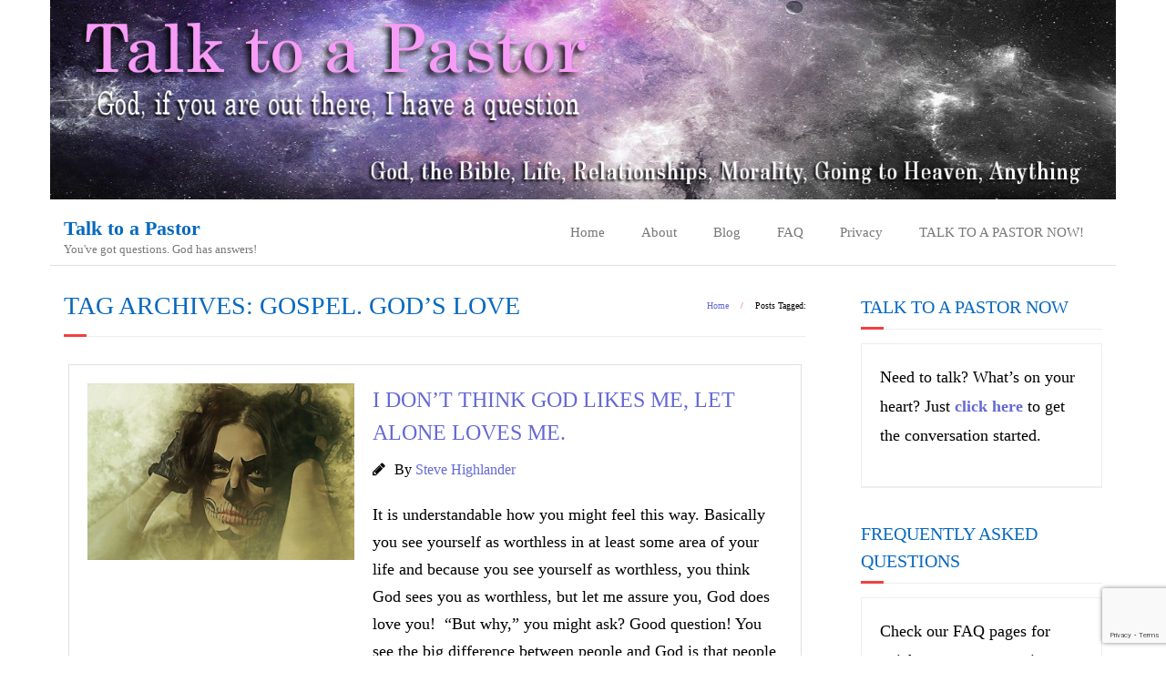

--- FILE ---
content_type: text/html; charset=UTF-8
request_url: https://talktoapastor.com/tag/gospel-gods-love/
body_size: 19336
content:
<!DOCTYPE html>

<html lang="en-US">
<head>
<meta charset="UTF-8" />
<meta name="viewport" content="width=device-width" />
<link rel="profile" href="//gmpg.org/xfn/11" />
<link rel="pingback" href="https://talktoapastor.com/xmlrpc.php" />

<title>I Don&#039;t Think God Likes Me, Let Alone Loves Me.</title>
<meta name='robots' content='max-image-preview:large' />
<link rel='dns-prefetch' href='//dl.dropboxusercontent.com' />
<link rel='dns-prefetch' href='//fonts.googleapis.com' />
<link rel="alternate" type="application/rss+xml" title="Talk To A Pastor &raquo; Feed" href="https://talktoapastor.com/feed/" />
<link rel="alternate" type="application/rss+xml" title="Talk To A Pastor &raquo; Comments Feed" href="https://talktoapastor.com/comments/feed/" />
<link rel="alternate" type="application/rss+xml" title="Talk To A Pastor &raquo; Gospel. God&#039;s Love Tag Feed" href="https://talktoapastor.com/tag/gospel-gods-love/feed/" />
<style id='wp-img-auto-sizes-contain-inline-css' type='text/css'>
img:is([sizes=auto i],[sizes^="auto," i]){contain-intrinsic-size:3000px 1500px}
/*# sourceURL=wp-img-auto-sizes-contain-inline-css */
</style>
<style id='wp-emoji-styles-inline-css' type='text/css'>

	img.wp-smiley, img.emoji {
		display: inline !important;
		border: none !important;
		box-shadow: none !important;
		height: 1em !important;
		width: 1em !important;
		margin: 0 0.07em !important;
		vertical-align: -0.1em !important;
		background: none !important;
		padding: 0 !important;
	}
/*# sourceURL=wp-emoji-styles-inline-css */
</style>
<style id='wp-block-library-inline-css' type='text/css'>
:root{--wp-block-synced-color:#7a00df;--wp-block-synced-color--rgb:122,0,223;--wp-bound-block-color:var(--wp-block-synced-color);--wp-editor-canvas-background:#ddd;--wp-admin-theme-color:#007cba;--wp-admin-theme-color--rgb:0,124,186;--wp-admin-theme-color-darker-10:#006ba1;--wp-admin-theme-color-darker-10--rgb:0,107,160.5;--wp-admin-theme-color-darker-20:#005a87;--wp-admin-theme-color-darker-20--rgb:0,90,135;--wp-admin-border-width-focus:2px}@media (min-resolution:192dpi){:root{--wp-admin-border-width-focus:1.5px}}.wp-element-button{cursor:pointer}:root .has-very-light-gray-background-color{background-color:#eee}:root .has-very-dark-gray-background-color{background-color:#313131}:root .has-very-light-gray-color{color:#eee}:root .has-very-dark-gray-color{color:#313131}:root .has-vivid-green-cyan-to-vivid-cyan-blue-gradient-background{background:linear-gradient(135deg,#00d084,#0693e3)}:root .has-purple-crush-gradient-background{background:linear-gradient(135deg,#34e2e4,#4721fb 50%,#ab1dfe)}:root .has-hazy-dawn-gradient-background{background:linear-gradient(135deg,#faaca8,#dad0ec)}:root .has-subdued-olive-gradient-background{background:linear-gradient(135deg,#fafae1,#67a671)}:root .has-atomic-cream-gradient-background{background:linear-gradient(135deg,#fdd79a,#004a59)}:root .has-nightshade-gradient-background{background:linear-gradient(135deg,#330968,#31cdcf)}:root .has-midnight-gradient-background{background:linear-gradient(135deg,#020381,#2874fc)}:root{--wp--preset--font-size--normal:16px;--wp--preset--font-size--huge:42px}.has-regular-font-size{font-size:1em}.has-larger-font-size{font-size:2.625em}.has-normal-font-size{font-size:var(--wp--preset--font-size--normal)}.has-huge-font-size{font-size:var(--wp--preset--font-size--huge)}.has-text-align-center{text-align:center}.has-text-align-left{text-align:left}.has-text-align-right{text-align:right}.has-fit-text{white-space:nowrap!important}#end-resizable-editor-section{display:none}.aligncenter{clear:both}.items-justified-left{justify-content:flex-start}.items-justified-center{justify-content:center}.items-justified-right{justify-content:flex-end}.items-justified-space-between{justify-content:space-between}.screen-reader-text{border:0;clip-path:inset(50%);height:1px;margin:-1px;overflow:hidden;padding:0;position:absolute;width:1px;word-wrap:normal!important}.screen-reader-text:focus{background-color:#ddd;clip-path:none;color:#444;display:block;font-size:1em;height:auto;left:5px;line-height:normal;padding:15px 23px 14px;text-decoration:none;top:5px;width:auto;z-index:100000}html :where(.has-border-color){border-style:solid}html :where([style*=border-top-color]){border-top-style:solid}html :where([style*=border-right-color]){border-right-style:solid}html :where([style*=border-bottom-color]){border-bottom-style:solid}html :where([style*=border-left-color]){border-left-style:solid}html :where([style*=border-width]){border-style:solid}html :where([style*=border-top-width]){border-top-style:solid}html :where([style*=border-right-width]){border-right-style:solid}html :where([style*=border-bottom-width]){border-bottom-style:solid}html :where([style*=border-left-width]){border-left-style:solid}html :where(img[class*=wp-image-]){height:auto;max-width:100%}:where(figure){margin:0 0 1em}html :where(.is-position-sticky){--wp-admin--admin-bar--position-offset:var(--wp-admin--admin-bar--height,0px)}@media screen and (max-width:600px){html :where(.is-position-sticky){--wp-admin--admin-bar--position-offset:0px}}

/*# sourceURL=wp-block-library-inline-css */
</style><style id='wp-block-paragraph-inline-css' type='text/css'>
.is-small-text{font-size:.875em}.is-regular-text{font-size:1em}.is-large-text{font-size:2.25em}.is-larger-text{font-size:3em}.has-drop-cap:not(:focus):first-letter{float:left;font-size:8.4em;font-style:normal;font-weight:100;line-height:.68;margin:.05em .1em 0 0;text-transform:uppercase}body.rtl .has-drop-cap:not(:focus):first-letter{float:none;margin-left:.1em}p.has-drop-cap.has-background{overflow:hidden}:root :where(p.has-background){padding:1.25em 2.375em}:where(p.has-text-color:not(.has-link-color)) a{color:inherit}p.has-text-align-left[style*="writing-mode:vertical-lr"],p.has-text-align-right[style*="writing-mode:vertical-rl"]{rotate:180deg}
/*# sourceURL=https://talktoapastor.com/wp-includes/blocks/paragraph/style.min.css */
</style>
<style id='global-styles-inline-css' type='text/css'>
:root{--wp--preset--aspect-ratio--square: 1;--wp--preset--aspect-ratio--4-3: 4/3;--wp--preset--aspect-ratio--3-4: 3/4;--wp--preset--aspect-ratio--3-2: 3/2;--wp--preset--aspect-ratio--2-3: 2/3;--wp--preset--aspect-ratio--16-9: 16/9;--wp--preset--aspect-ratio--9-16: 9/16;--wp--preset--color--black: #000000;--wp--preset--color--cyan-bluish-gray: #abb8c3;--wp--preset--color--white: #ffffff;--wp--preset--color--pale-pink: #f78da7;--wp--preset--color--vivid-red: #cf2e2e;--wp--preset--color--luminous-vivid-orange: #ff6900;--wp--preset--color--luminous-vivid-amber: #fcb900;--wp--preset--color--light-green-cyan: #7bdcb5;--wp--preset--color--vivid-green-cyan: #00d084;--wp--preset--color--pale-cyan-blue: #8ed1fc;--wp--preset--color--vivid-cyan-blue: #0693e3;--wp--preset--color--vivid-purple: #9b51e0;--wp--preset--gradient--vivid-cyan-blue-to-vivid-purple: linear-gradient(135deg,rgb(6,147,227) 0%,rgb(155,81,224) 100%);--wp--preset--gradient--light-green-cyan-to-vivid-green-cyan: linear-gradient(135deg,rgb(122,220,180) 0%,rgb(0,208,130) 100%);--wp--preset--gradient--luminous-vivid-amber-to-luminous-vivid-orange: linear-gradient(135deg,rgb(252,185,0) 0%,rgb(255,105,0) 100%);--wp--preset--gradient--luminous-vivid-orange-to-vivid-red: linear-gradient(135deg,rgb(255,105,0) 0%,rgb(207,46,46) 100%);--wp--preset--gradient--very-light-gray-to-cyan-bluish-gray: linear-gradient(135deg,rgb(238,238,238) 0%,rgb(169,184,195) 100%);--wp--preset--gradient--cool-to-warm-spectrum: linear-gradient(135deg,rgb(74,234,220) 0%,rgb(151,120,209) 20%,rgb(207,42,186) 40%,rgb(238,44,130) 60%,rgb(251,105,98) 80%,rgb(254,248,76) 100%);--wp--preset--gradient--blush-light-purple: linear-gradient(135deg,rgb(255,206,236) 0%,rgb(152,150,240) 100%);--wp--preset--gradient--blush-bordeaux: linear-gradient(135deg,rgb(254,205,165) 0%,rgb(254,45,45) 50%,rgb(107,0,62) 100%);--wp--preset--gradient--luminous-dusk: linear-gradient(135deg,rgb(255,203,112) 0%,rgb(199,81,192) 50%,rgb(65,88,208) 100%);--wp--preset--gradient--pale-ocean: linear-gradient(135deg,rgb(255,245,203) 0%,rgb(182,227,212) 50%,rgb(51,167,181) 100%);--wp--preset--gradient--electric-grass: linear-gradient(135deg,rgb(202,248,128) 0%,rgb(113,206,126) 100%);--wp--preset--gradient--midnight: linear-gradient(135deg,rgb(2,3,129) 0%,rgb(40,116,252) 100%);--wp--preset--font-size--small: 13px;--wp--preset--font-size--medium: 20px;--wp--preset--font-size--large: 36px;--wp--preset--font-size--x-large: 42px;--wp--preset--spacing--20: 0.44rem;--wp--preset--spacing--30: 0.67rem;--wp--preset--spacing--40: 1rem;--wp--preset--spacing--50: 1.5rem;--wp--preset--spacing--60: 2.25rem;--wp--preset--spacing--70: 3.38rem;--wp--preset--spacing--80: 5.06rem;--wp--preset--shadow--natural: 6px 6px 9px rgba(0, 0, 0, 0.2);--wp--preset--shadow--deep: 12px 12px 50px rgba(0, 0, 0, 0.4);--wp--preset--shadow--sharp: 6px 6px 0px rgba(0, 0, 0, 0.2);--wp--preset--shadow--outlined: 6px 6px 0px -3px rgb(255, 255, 255), 6px 6px rgb(0, 0, 0);--wp--preset--shadow--crisp: 6px 6px 0px rgb(0, 0, 0);}:where(.is-layout-flex){gap: 0.5em;}:where(.is-layout-grid){gap: 0.5em;}body .is-layout-flex{display: flex;}.is-layout-flex{flex-wrap: wrap;align-items: center;}.is-layout-flex > :is(*, div){margin: 0;}body .is-layout-grid{display: grid;}.is-layout-grid > :is(*, div){margin: 0;}:where(.wp-block-columns.is-layout-flex){gap: 2em;}:where(.wp-block-columns.is-layout-grid){gap: 2em;}:where(.wp-block-post-template.is-layout-flex){gap: 1.25em;}:where(.wp-block-post-template.is-layout-grid){gap: 1.25em;}.has-black-color{color: var(--wp--preset--color--black) !important;}.has-cyan-bluish-gray-color{color: var(--wp--preset--color--cyan-bluish-gray) !important;}.has-white-color{color: var(--wp--preset--color--white) !important;}.has-pale-pink-color{color: var(--wp--preset--color--pale-pink) !important;}.has-vivid-red-color{color: var(--wp--preset--color--vivid-red) !important;}.has-luminous-vivid-orange-color{color: var(--wp--preset--color--luminous-vivid-orange) !important;}.has-luminous-vivid-amber-color{color: var(--wp--preset--color--luminous-vivid-amber) !important;}.has-light-green-cyan-color{color: var(--wp--preset--color--light-green-cyan) !important;}.has-vivid-green-cyan-color{color: var(--wp--preset--color--vivid-green-cyan) !important;}.has-pale-cyan-blue-color{color: var(--wp--preset--color--pale-cyan-blue) !important;}.has-vivid-cyan-blue-color{color: var(--wp--preset--color--vivid-cyan-blue) !important;}.has-vivid-purple-color{color: var(--wp--preset--color--vivid-purple) !important;}.has-black-background-color{background-color: var(--wp--preset--color--black) !important;}.has-cyan-bluish-gray-background-color{background-color: var(--wp--preset--color--cyan-bluish-gray) !important;}.has-white-background-color{background-color: var(--wp--preset--color--white) !important;}.has-pale-pink-background-color{background-color: var(--wp--preset--color--pale-pink) !important;}.has-vivid-red-background-color{background-color: var(--wp--preset--color--vivid-red) !important;}.has-luminous-vivid-orange-background-color{background-color: var(--wp--preset--color--luminous-vivid-orange) !important;}.has-luminous-vivid-amber-background-color{background-color: var(--wp--preset--color--luminous-vivid-amber) !important;}.has-light-green-cyan-background-color{background-color: var(--wp--preset--color--light-green-cyan) !important;}.has-vivid-green-cyan-background-color{background-color: var(--wp--preset--color--vivid-green-cyan) !important;}.has-pale-cyan-blue-background-color{background-color: var(--wp--preset--color--pale-cyan-blue) !important;}.has-vivid-cyan-blue-background-color{background-color: var(--wp--preset--color--vivid-cyan-blue) !important;}.has-vivid-purple-background-color{background-color: var(--wp--preset--color--vivid-purple) !important;}.has-black-border-color{border-color: var(--wp--preset--color--black) !important;}.has-cyan-bluish-gray-border-color{border-color: var(--wp--preset--color--cyan-bluish-gray) !important;}.has-white-border-color{border-color: var(--wp--preset--color--white) !important;}.has-pale-pink-border-color{border-color: var(--wp--preset--color--pale-pink) !important;}.has-vivid-red-border-color{border-color: var(--wp--preset--color--vivid-red) !important;}.has-luminous-vivid-orange-border-color{border-color: var(--wp--preset--color--luminous-vivid-orange) !important;}.has-luminous-vivid-amber-border-color{border-color: var(--wp--preset--color--luminous-vivid-amber) !important;}.has-light-green-cyan-border-color{border-color: var(--wp--preset--color--light-green-cyan) !important;}.has-vivid-green-cyan-border-color{border-color: var(--wp--preset--color--vivid-green-cyan) !important;}.has-pale-cyan-blue-border-color{border-color: var(--wp--preset--color--pale-cyan-blue) !important;}.has-vivid-cyan-blue-border-color{border-color: var(--wp--preset--color--vivid-cyan-blue) !important;}.has-vivid-purple-border-color{border-color: var(--wp--preset--color--vivid-purple) !important;}.has-vivid-cyan-blue-to-vivid-purple-gradient-background{background: var(--wp--preset--gradient--vivid-cyan-blue-to-vivid-purple) !important;}.has-light-green-cyan-to-vivid-green-cyan-gradient-background{background: var(--wp--preset--gradient--light-green-cyan-to-vivid-green-cyan) !important;}.has-luminous-vivid-amber-to-luminous-vivid-orange-gradient-background{background: var(--wp--preset--gradient--luminous-vivid-amber-to-luminous-vivid-orange) !important;}.has-luminous-vivid-orange-to-vivid-red-gradient-background{background: var(--wp--preset--gradient--luminous-vivid-orange-to-vivid-red) !important;}.has-very-light-gray-to-cyan-bluish-gray-gradient-background{background: var(--wp--preset--gradient--very-light-gray-to-cyan-bluish-gray) !important;}.has-cool-to-warm-spectrum-gradient-background{background: var(--wp--preset--gradient--cool-to-warm-spectrum) !important;}.has-blush-light-purple-gradient-background{background: var(--wp--preset--gradient--blush-light-purple) !important;}.has-blush-bordeaux-gradient-background{background: var(--wp--preset--gradient--blush-bordeaux) !important;}.has-luminous-dusk-gradient-background{background: var(--wp--preset--gradient--luminous-dusk) !important;}.has-pale-ocean-gradient-background{background: var(--wp--preset--gradient--pale-ocean) !important;}.has-electric-grass-gradient-background{background: var(--wp--preset--gradient--electric-grass) !important;}.has-midnight-gradient-background{background: var(--wp--preset--gradient--midnight) !important;}.has-small-font-size{font-size: var(--wp--preset--font-size--small) !important;}.has-medium-font-size{font-size: var(--wp--preset--font-size--medium) !important;}.has-large-font-size{font-size: var(--wp--preset--font-size--large) !important;}.has-x-large-font-size{font-size: var(--wp--preset--font-size--x-large) !important;}
/*# sourceURL=global-styles-inline-css */
</style>

<style id='classic-theme-styles-inline-css' type='text/css'>
/*! This file is auto-generated */
.wp-block-button__link{color:#fff;background-color:#32373c;border-radius:9999px;box-shadow:none;text-decoration:none;padding:calc(.667em + 2px) calc(1.333em + 2px);font-size:1.125em}.wp-block-file__button{background:#32373c;color:#fff;text-decoration:none}
/*# sourceURL=/wp-includes/css/classic-themes.min.css */
</style>
<link rel='stylesheet' id='contact-form-7-css' href='https://talktoapastor.com/wp-content/plugins/contact-form-7/includes/css/styles.css?ver=6.1.4' type='text/css' media='all' />
<link rel='stylesheet' id='buttons-css' href='https://talktoapastor.com/wp-includes/css/buttons.min.css?ver=6.9' type='text/css' media='all' />
<link rel='stylesheet' id='dashicons-css' href='https://talktoapastor.com/wp-includes/css/dashicons.min.css?ver=6.9' type='text/css' media='all' />
<link rel='stylesheet' id='editor-buttons-css' href='https://talktoapastor.com/wp-includes/css/editor.min.css?ver=6.9' type='text/css' media='all' />
<link rel='stylesheet' id='wpsc-framework-css' href='https://talktoapastor.com/wp-content/plugins/supportcandy/framework/style.css?ver=3.3.0' type='text/css' media='all' />
<link rel='stylesheet' id='wpsc-select2-css' href='https://talktoapastor.com/wp-content/plugins/supportcandy/asset/css/select2.css?ver=3.3.0' type='text/css' media='all' />
<link rel='stylesheet' id='gpopover-css' href='https://talktoapastor.com/wp-content/plugins/supportcandy/asset/libs/gpopover/jquery.gpopover.css?ver=3.3.0' type='text/css' media='all' />
<link rel='stylesheet' id='flatpickr-css-css' href='https://talktoapastor.com/wp-content/plugins/supportcandy/asset/libs/flatpickr/flatpickr.min.css?ver=3.3.0' type='text/css' media='all' />
<link rel='stylesheet' id='fullcalendar-css' href='https://talktoapastor.com/wp-content/plugins/supportcandy/asset/libs/fullcalendar/lib/main.min.css?ver=3.3.0' type='text/css' media='all' />
<link rel='stylesheet' id='datatables-css' href='https://talktoapastor.com/wp-content/plugins/supportcandy/asset/libs/DataTables/datatables.min.css?ver=3.3.0' type='text/css' media='all' />
<link rel='stylesheet' id='ultimate-post-list-public-style-css' href='https://talktoapastor.com/wp-content/plugins/ultimate-post-list/public/css/ultimate-post-list-public.css?ver=5.2.7.1' type='text/css' media='all' />
<link rel='stylesheet' id='parent-style-css' href='https://talktoapastor.com/wp-content/themes/Minamaze_Pro/style.css?ver=6.9' type='text/css' media='all' />
<link rel='stylesheet' id='child-style-css' href='https://talktoapastor.com/wp-content/themes/talk-to-a-pastor-Minamaze_Pro-child/style.css?ver=6.9' type='text/css' media='all' />
<link rel='stylesheet' id='thinkup-google-fonts-css' href='//fonts.googleapis.com/css?family=Raleway%3A300%2C400%2C600%2C700%7COpen+Sans%3A300%2C400%2C600%2C700&#038;subset=latin%2Clatin-ext' type='text/css' media='all' />
<link rel='stylesheet' id='prettyPhoto-css' href='https://talktoapastor.com/wp-content/themes/Minamaze_Pro/lib/extentions/prettyPhoto/css/prettyPhoto.css?ver=3.1.6' type='text/css' media='all' />
<link rel='stylesheet' id='thinkup-bootstrap-css' href='https://talktoapastor.com/wp-content/themes/Minamaze_Pro/lib/extentions/bootstrap/css/bootstrap.min.css?ver=2.3.2' type='text/css' media='all' />
<link rel='stylesheet' id='font-awesome-css' href='https://talktoapastor.com/wp-content/themes/Minamaze_Pro/lib/extentions/font-awesome/css/font-awesome.min.css?ver=4.7.0' type='text/css' media='all' />
<link rel='stylesheet' id='thinkup-shortcodes-css' href='https://talktoapastor.com/wp-content/themes/Minamaze_Pro/styles/style-shortcodes.css?ver=1.14.0' type='text/css' media='all' />
<link rel='stylesheet' id='thinkup-style-css' href='https://talktoapastor.com/wp-content/themes/talk-to-a-pastor-Minamaze_Pro-child/style.css?ver=1.14.0' type='text/css' media='all' />
<link rel='stylesheet' id='thinkup-portfolio-css' href='https://talktoapastor.com/wp-content/themes/Minamaze_Pro/styles/style-portfolio.css?ver=1.14.0' type='text/css' media='all' />
<link rel='stylesheet' id='thinkup-responsive-css' href='https://talktoapastor.com/wp-content/themes/Minamaze_Pro/styles/style-responsive.css?ver=1.14.0' type='text/css' media='all' />
<script type="text/javascript" src="https://talktoapastor.com/wp-includes/js/jquery/jquery.min.js?ver=3.7.1" id="jquery-core-js"></script>
<script type="text/javascript" src="https://talktoapastor.com/wp-includes/js/jquery/jquery-migrate.min.js?ver=3.4.1" id="jquery-migrate-js"></script>
<script type="text/javascript" id="utils-js-extra">
/* <![CDATA[ */
var userSettings = {"url":"/","uid":"0","time":"1769086781","secure":"1"};
//# sourceURL=utils-js-extra
/* ]]> */
</script>
<script type="text/javascript" src="https://talktoapastor.com/wp-includes/js/utils.min.js?ver=6.9" id="utils-js"></script>
<script type="text/javascript" id="ultimate-post-list-js-extra">
/* <![CDATA[ */
var upl_vars = {"upl_nonce":"8f28c60bb4","ajaxurl":"https://talktoapastor.com/wp-admin/admin-ajax.php"};
//# sourceURL=ultimate-post-list-js-extra
/* ]]> */
</script>
<script type="text/javascript" src="https://talktoapastor.com/wp-content/plugins/ultimate-post-list/public/js/ultimate-post-list-public.min.js?ver=5.2.7.1" id="ultimate-post-list-js"></script>
<script type="text/javascript" src="https://talktoapastor.com/wp-content/themes/Minamaze_Pro/lib/scripts/plugins/sticky/jquery.sticky.js?ver=true" id="sticky-js"></script>
<script type="text/javascript" src="https://talktoapastor.com/wp-content/themes/Minamaze_Pro/lib/scripts/plugins/videoBG/jquery.videoBG.js?ver=0.2" id="videobg-js"></script>
<script type="text/javascript" id="tweetscroll-js-extra">
/* <![CDATA[ */
var PiTweetScroll = {"ajaxrequests":"https://talktoapastor.com/wp-admin/admin-ajax.php"};
//# sourceURL=tweetscroll-js-extra
/* ]]> */
</script>
<script type="text/javascript" src="https://talktoapastor.com/wp-content/themes/Minamaze_Pro/lib/widgets/twitterfeed/js/jquery.tweetscroll.js?ver=6.9" id="tweetscroll-js"></script>
<link rel="https://api.w.org/" href="https://talktoapastor.com/wp-json/" /><link rel="alternate" title="JSON" type="application/json" href="https://talktoapastor.com/wp-json/wp/v2/tags/43" /><link rel="EditURI" type="application/rsd+xml" title="RSD" href="https://talktoapastor.com/xmlrpc.php?rsd" />
<meta name="generator" content="WordPress 6.9" />
<style type="text/css" id="custom-background-css">
body.custom-background { background-color: #ffffff; }
</style>
	
<link href="//fonts.googleapis.com/css?family=Vidaloka:300,400,600,700|Vidaloka:300,400,600,700|Vidaloka:300,400,600,700|:300,400,600,700|Roboto:300,400,600,700|:300,400,600,700|" rel="stylesheet" type="text/css">
<style type="text/css">
#content, #content button, #content input, #content select, #content textarea { font-family:Vidaloka}
#introaction-core, #introaction-core button, #introaction-core input, #introaction-core select, #introaction-core textarea { font-family:Vidaloka}
#outroaction-core, #outroaction-core button, #outroaction-core input, #outroaction-core select, #outroaction-core textarea { font-family:Vidaloka}
#section-home { font-family:Vidaloka}
#slider .featured-excerpt, #slider .featured-link { font-family:Vidaloka}
h1, h2, h3, h4, h5, h6 { font-family:Vidaloka}
#content h1, #content h2, #content h3, #content h4, #content h5, #content h6 { font-family:Vidaloka}
#intro-core h1, #intro-core h2, #intro-core h3, #intro-core h4, #intro-core h5, #intro-core h6 { font-family:Vidaloka}
#introaction-core h1, #introaction-core h2, #introaction-core h3, #introaction-core h4, #introaction-core h5, #introaction-core h6 { font-family:Vidaloka}
#outroaction-core h1, #outroaction-core h2, #outroaction-core h3, #outroaction-core h4, #outroaction-core h5, #outroaction-core h6 { font-family:Vidaloka}
#slider .featured-title { font-family:Vidaloka}
#logo h1, #logo h2 { font-family:Vidaloka}
#footer-core h3 { font-family:}
#header li a, #header-sticky li a, #header-social li.message, #header-search input { font-family:Roboto}
</style><style type="text/css">
#content, #content button, #content input, #content select, #content textarea { font-size:18px}
#introaction-core, #introaction-core button, #introaction-core input, #introaction-core select, #introaction-core textarea { font-size:18px}
#outroaction-core, #outroaction-core button, #outroaction-core input, #outroaction-core select, #outroaction-core textarea { font-size:18px}
h1, #content h1,#introaction-core h1, #outroaction-core h1 { font-size:28px}
h2, #content h2,#introaction-core h2, #outroaction-core h2 { font-size:24px}
h3, #content h3,#introaction-core h3, #outroaction-core h3 { font-size:18px}
h4, #content h4,#introaction-core h4, #outroaction-core h4 { font-size:12px}
h5, #content h5,#introaction-core h5, #outroaction-core h5 { font-size:10px}
#footer-core h3 { font-size:16px}
#header #header-core .menu > li > a, #header-responsive li a { font-size:15px}
#header #header-core .sub-menu a { font-size:12px}
#footer-core, #footer-core button, #footer-core input, #footer-core select, #footer-core textarea, #footer-core .widget { font-size:12px}
#sub-footer-core, #sub-footer-core a { font-size:12px}
#sidebar h3.widget-title { font-size:20px}
</style><style>#body-core {background: #ffffff;}h1,h2,h3,h4,h5,h6 {color: #0769bf;}body,button,input,select,textarea {color: #000000;}#content a {color: #6569d3;}#content a:hover {color: #b20800;}#header-responsive .btn-navbar {background-color: #1e73be !important;border-color: #1e73be !important;}#header-responsive .btn-navbar:hover {background-color: #0913e2 !important;border-color: #0913e2 !important;}#header-responsive .btn-navbar .icon-bar {background-color: #FFFFFF !important;}#header-responsive .btn-navbar:hover .icon-bar {background-color: #FFFFFF !important;}#header-responsive-inner {background: #9dbac9 !important;}#header-responsive li a:hover,#header-responsive li.current_page_item > a {background: #FFFFFF !important;}#header-responsive li a {color: #1e73be !important;}#header-responsive li a:hover,#header-responsive li.current_page_item > a,#header-responsive .sub-menu-show > a {color: #000000 !important;}#header-responsive-inner,#header-responsive li a {border-color: #FFFFFF !important;}#footer {background: #666666;border: none;}#footer-core h3 {color: #cccccc;border: none;-webkit-box-shadow: none;-moz-box-shadow: none;-ms-box-shadow: none;-o-box-shadow: none;box-shadow: none;}#footer-core,#footer-core p {color: #d8d8d8 !important;}#footer-core a {color: #696dea !important;}#footer-core a:hover {color: #e8ae10 !important;}#sub-footer {background: #000000;border-color: #000000;}#sub-footer-core {color: #FFFFFF;}#sub-footer-core a {color: #efefdc;}#sub-footer-core a:hover {color: #eac220;}</style>		<style type="text/css" id="wp-custom-css">
			.wpsc-tff .extra-info {
	font-size: 14px;
}		</style>
		</head>

<body class="archive tag tag-gospel-gods-love tag-43 custom-background wp-theme-Minamaze_Pro wp-child-theme-talk-to-a-pastor-Minamaze_Pro-child layout-sidebar-right layout-responsive layout-wide header-style1 blog-style1">
<div id="body-core" class="hfeed site">

	<header id="site-header">

					<div class="custom-header"><img src="https://talktoapastor.com/wp-content/uploads/2020/04/ttaphomepageheader2.png" width="1600" height="300" alt=""></div>
		
		<div id="pre-header">
		<div class="wrap-safari">
		<div id="pre-header-core" class="main-navigation">
  
			
			
			
		</div>
		</div>
		</div>
		<!-- #pre-header -->

		<div id="header">
		<div id="header-core">

			<div id="logo">
			<a rel="home" href="https://talktoapastor.com/"><h1 rel="home" class="site-title" title="Talk To A Pastor">Talk to a Pastor</h1><h2 class="site-description">You&#039;ve got questions. God has answers!</h2></a>			</div>

			<div id="header-links" class="main-navigation">
			<div id="header-links-inner" class="header-links">
				<ul id="menu-primary" class="menu"><li id="menu-item-314" class="menu-item menu-item-type-custom menu-item-object-custom menu-item-home menu-item-314"><a href="https://talktoapastor.com">Home</a></li>
<li id="menu-item-320" class="menu-item menu-item-type-post_type menu-item-object-page menu-item-320"><a href="https://talktoapastor.com/about-2/">About</a></li>
<li id="menu-item-318" class="menu-item menu-item-type-post_type menu-item-object-page current_page_parent menu-item-318"><a href="https://talktoapastor.com/blog-2/">Blog</a></li>
<li id="menu-item-315" class="menu-item menu-item-type-post_type menu-item-object-page menu-item-315"><a href="https://talktoapastor.com/faq/">FAQ</a></li>
<li id="menu-item-316" class="menu-item menu-item-type-post_type menu-item-object-page menu-item-316"><a href="https://talktoapastor.com/privacy/">Privacy</a></li>
<li id="menu-item-317" class="menu-item menu-item-type-post_type menu-item-object-page menu-item-317"><a href="https://talktoapastor.com/talk-to-a-pastor-form/">TALK TO A PASTOR NOW!</a></li>
</ul>			</div>
			</div>
			<!-- #header-links .main-navigation -->

			<div id="header-responsive"><a class="btn-navbar" data-toggle="collapse" data-target=".nav-collapse"><span class="icon-bar"></span><span class="icon-bar"></span><span class="icon-bar"></span></a><div id="header-responsive-inner" class="responsive-links nav-collapse collapse"><ul id="menu-primary-1" class=""><li class="menu-item menu-item-type-custom menu-item-object-custom menu-item-home menu-item-314"><a href="https://talktoapastor.com">Home</a></li>
<li class="menu-item menu-item-type-post_type menu-item-object-page menu-item-320"><a href="https://talktoapastor.com/about-2/">About</a></li>
<li class="menu-item menu-item-type-post_type menu-item-object-page current_page_parent menu-item-318"><a href="https://talktoapastor.com/blog-2/">Blog</a></li>
<li class="menu-item menu-item-type-post_type menu-item-object-page menu-item-315"><a href="https://talktoapastor.com/faq/">FAQ</a></li>
<li class="menu-item menu-item-type-post_type menu-item-object-page menu-item-316"><a href="https://talktoapastor.com/privacy/">Privacy</a></li>
<li class="menu-item menu-item-type-post_type menu-item-object-page menu-item-317"><a href="https://talktoapastor.com/talk-to-a-pastor-form/">TALK TO A PASTOR NOW!</a></li>
</ul></div></div><!-- #header-responsive -->
		</div>
		</div>
		<!-- #header -->
			</header>
	<!-- header -->

			
	<div id="content">
	<div id="content-core">

		<div id="main">
		<div id="intro" class="option1"><div id="intro-core"><h1 class="page-title"><span>Tag Archives: </span>Gospel. God&#8217;s Love</h1><div id="breadcrumbs"><div id="breadcrumbs-core"><a href="https://talktoapastor.com/">Home</a><span class="delimiter"> / </span>Posts Tagged: </div></div></div></div>
		<div id="main-core">
			
				<div id="container">

								
					<div class="blog-grid element column-1">

					<article id="post-267" class="blog-article post-267 post type-post status-publish format-standard has-post-thumbnail hentry category-eternity category-evangelism category-faq category-go-to-heaven category-gospel-message category-heaven-and-hell category-salvation category-uncategorized tag-forgiveness tag-gospel-gods-love tag-salvation">

						<header class="entry-header two_fifth">
							<div class="blog-thumb"><a href="https://talktoapastor.com/i-dont-think-god-likes-me-let-alone-loves-me/"><img width="350" height="231" src="https://talktoapastor.com/wp-content/uploads/2020/04/goth_640.jpg" class="attachment-column2-3/5 size-column2-3/5 wp-post-image" alt="" decoding="async" fetchpriority="high" srcset="https://talktoapastor.com/wp-content/uploads/2020/04/goth_640.jpg 350w, https://talktoapastor.com/wp-content/uploads/2020/04/goth_640-300x198.jpg 300w" sizes="(max-width: 350px) 100vw, 350px" /></a></div>						</header>		

						<div class="entry-content three_fifth last">
							<h2 class="blog-title"><a href="https://talktoapastor.com/i-dont-think-god-likes-me-let-alone-loves-me/" title="Permalink to I Don&#8217;t Think God Likes Me, Let Alone Loves Me.">I Don&#8217;t Think God Likes Me, Let Alone Loves Me.</a></h2>
							<div class="entry-meta"><span class="author"><i class="fa fa-pencil"></i>By <a href="https://talktoapastor.com/author/steve/" title="View all posts by Steve Highlander" rel="author">Steve Highlander</a></span></div>
							<p>It is understandable how you might feel this way. Basically you see yourself as worthless in at least some area of your life and because you see yourself as worthless, you think God sees you as worthless, but let me assure you, God does love you!  &#8220;But why,&#8221; you might ask? Good question! You see the big difference between people and God is that people often base their relationships on things like beauty, performance and [&hellip;]</p>
							<p><a href="https://talktoapastor.com/i-dont-think-god-likes-me-let-alone-loves-me/" class="more-link themebutton">Read More</a></p>						</div>

					<div class="clearboth"></div>
					</article><!-- #post- -->	

					</div>

				
				</div><div class="clearboth"></div>

				
			

		</div><!-- #main-core -->
		</div><!-- #main -->
		
		<div id="sidebar">
		<div id="sidebar-core">

						<aside class="widget widget_text"><h3 class="widget-title">Talk To a Pastor Now</h3>			<div class="textwidget"><p>Need to talk? What&#8217;s on your heart? Just <a href="https://talktoapastor.com/talk-to-a-pastor-form/"><strong>click here</strong></a> to get the conversation started.</p>
</div>
		</aside><aside class="widget widget_text"><h3 class="widget-title">FREQUENTLY ASKED QUESTIONS</h3>			<div class="textwidget"><p>Check our FAQ pages for quick answers to questions about the unforgiveable sin, masturbation, salvation, God&#8217;s Love, and much more! <em><strong><a href="https://talktoapastor.com/faq/" target="_blank" rel="noopener">CLICK HERE!!!</a></strong></em></p>
</div>
		</aside><aside class="widget widget_block widget_text">
<p></p>
</aside><aside class="widget widget_search">	<form method="get" class="searchform" action="https://talktoapastor.com/" role="search">
		<input type="text" class="search" name="s" value="" placeholder="Search" />
		<input type="submit" class="searchsubmit" name="submit" value="Search" />
	</form></aside><aside class="widget widget_categories"><h3 class="widget-title">Categories</h3><form action="https://talktoapastor.com" method="get"><label class="screen-reader-text" for="cat">Categories</label><select  name='cat' id='cat' class='postform'>
	<option value='-1'>Select Category</option>
	<option class="level-0" value="38">Engagement&nbsp;&nbsp;(2)</option>
	<option class="level-0" value="29">Eternity&nbsp;&nbsp;(7)</option>
	<option class="level-0" value="9">evangelism&nbsp;&nbsp;(5)</option>
	<option class="level-0" value="44">FAQ&nbsp;&nbsp;(7)</option>
	<option class="level-0" value="45">Forgiveness&nbsp;&nbsp;(3)</option>
	<option class="level-0" value="11">Go to Heaven&nbsp;&nbsp;(5)</option>
	<option class="level-0" value="10">Gospel Message&nbsp;&nbsp;(4)</option>
	<option class="level-0" value="30">Heaven and Hell&nbsp;&nbsp;(6)</option>
	<option class="level-0" value="50">Homosexuality&nbsp;&nbsp;(2)</option>
	<option class="level-0" value="25">Marriage&nbsp;&nbsp;(5)</option>
	<option class="level-0" value="12">Relationships&nbsp;&nbsp;(5)</option>
	<option class="level-0" value="8">Salvation&nbsp;&nbsp;(3)</option>
	<option class="level-0" value="21">Science and Religion&nbsp;&nbsp;(2)</option>
	<option class="level-0" value="13">Sex and the bible&nbsp;&nbsp;(7)</option>
	<option class="level-0" value="51">Suicide&nbsp;&nbsp;(2)</option>
	<option class="level-0" value="1">Uncategorized&nbsp;&nbsp;(13)</option>
	<option class="level-0" value="31">Unpardonable Sin&nbsp;&nbsp;(4)</option>
</select>
</form><script type="text/javascript">
/* <![CDATA[ */

( ( dropdownId ) => {
	const dropdown = document.getElementById( dropdownId );
	function onSelectChange() {
		setTimeout( () => {
			if ( 'escape' === dropdown.dataset.lastkey ) {
				return;
			}
			if ( dropdown.value && parseInt( dropdown.value ) > 0 && dropdown instanceof HTMLSelectElement ) {
				dropdown.parentElement.submit();
			}
		}, 250 );
	}
	function onKeyUp( event ) {
		if ( 'Escape' === event.key ) {
			dropdown.dataset.lastkey = 'escape';
		} else {
			delete dropdown.dataset.lastkey;
		}
	}
	function onClick() {
		delete dropdown.dataset.lastkey;
	}
	dropdown.addEventListener( 'keyup', onKeyUp );
	dropdown.addEventListener( 'click', onClick );
	dropdown.addEventListener( 'change', onSelectChange );
})( "cat" );

//# sourceURL=WP_Widget_Categories%3A%3Awidget
/* ]]> */
</script>
</aside>
		<aside class="widget widget_recent_entries">
		<h3 class="widget-title">Some recent Posts</h3>
		<ul>
											<li>
					<a href="https://talktoapastor.com/the-mark-of-the-beast/">The Mark of the Beast</a>
									</li>
											<li>
					<a href="https://talktoapastor.com/is-masturbation-a-sin/">Is Masturbation a Sin?</a>
									</li>
											<li>
					<a href="https://talktoapastor.com/is-homosexuality-a-sin/">Does the Bible Really Say Homosexuality is a Sin?</a>
									</li>
											<li>
					<a href="https://talktoapastor.com/do-people-who-commit-suicide-go-to-hell/">Do People Who Commit Suicide Go To Hell?</a>
									</li>
											<li>
					<a href="https://talktoapastor.com/how-to-become-a-christian/">What Must I Do to be Saved?</a>
									</li>
											<li>
					<a href="https://talktoapastor.com/have-i-committed-the-unpardonable-sin/">Have I Committed the Unpardonable Sin?</a>
									</li>
											<li>
					<a href="https://talktoapastor.com/i-dont-think-god-likes-me-let-alone-loves-me/">I Don&#8217;t Think God Likes Me, Let Alone Loves Me.</a>
									</li>
											<li>
					<a href="https://talktoapastor.com/draft/">We&#8217;re Engaged: Why Wait for Sex?</a>
									</li>
											<li>
					<a href="https://talktoapastor.com/253/">Is that Thing We Like to do in Bed Okay with God?</a>
									</li>
											<li>
					<a href="https://talktoapastor.com/why-we-make-marriage-vows/">Why We make Marriage Vows</a>
									</li>
											<li>
					<a href="https://talktoapastor.com/hasnt-science-disproved-god/">Hasn&#8217;t Science Disproved God?</a>
									</li>
											<li>
					<a href="https://talktoapastor.com/news-flash-sex-was-gods-idea/">News Flash: Sex was God&#8217;s Idea</a>
									</li>
					</ul>

		</aside><aside class="widget widget_tag_cloud"><h3 class="widget-title">Topics Tags</h3><div class="tagcloud"><a href="https://talktoapastor.com/tag/adultry/" class="tag-cloud-link tag-link-141 tag-link-position-1" style="font-size: 8pt;" aria-label="adultry (1 item)">adultry<span class="tag-link-count"> (1)</span></a>
<a href="https://talktoapastor.com/tag/anal-sex/" class="tag-cloud-link tag-link-36 tag-link-position-2" style="font-size: 8pt;" aria-label="Anal Sex (1 item)">Anal Sex<span class="tag-link-count"> (1)</span></a>
<a href="https://talktoapastor.com/tag/answers/" class="tag-cloud-link tag-link-57 tag-link-position-3" style="font-size: 8pt;" aria-label="answers (1 item)">answers<span class="tag-link-count"> (1)</span></a>
<a href="https://talktoapastor.com/tag/bible/" class="tag-cloud-link tag-link-26 tag-link-position-4" style="font-size: 14.3pt;" aria-label="bible (2 items)">bible<span class="tag-link-count"> (2)</span></a>
<a href="https://talktoapastor.com/tag/engagement/" class="tag-cloud-link tag-link-40 tag-link-position-5" style="font-size: 8pt;" aria-label="engagement (1 item)">engagement<span class="tag-link-count"> (1)</span></a>
<a href="https://talktoapastor.com/tag/eternity/" class="tag-cloud-link tag-link-34 tag-link-position-6" style="font-size: 8pt;" aria-label="eternity (1 item)">eternity<span class="tag-link-count"> (1)</span></a>
<a href="https://talktoapastor.com/tag/evangelism/" class="tag-cloud-link tag-link-15 tag-link-position-7" style="font-size: 8pt;" aria-label="evangelism (1 item)">evangelism<span class="tag-link-count"> (1)</span></a>
<a href="https://talktoapastor.com/tag/faith-and-science/" class="tag-cloud-link tag-link-24 tag-link-position-8" style="font-size: 8pt;" aria-label="faith and science (1 item)">faith and science<span class="tag-link-count"> (1)</span></a>
<a href="https://talktoapastor.com/tag/forgiveness/" class="tag-cloud-link tag-link-33 tag-link-position-9" style="font-size: 18.5pt;" aria-label="forgiveness (3 items)">forgiveness<span class="tag-link-count"> (3)</span></a>
<a href="https://talktoapastor.com/tag/fornication/" class="tag-cloud-link tag-link-42 tag-link-position-10" style="font-size: 14.3pt;" aria-label="fornication (2 items)">fornication<span class="tag-link-count"> (2)</span></a>
<a href="https://talktoapastor.com/tag/gay/" class="tag-cloud-link tag-link-138 tag-link-position-11" style="font-size: 8pt;" aria-label="gay (1 item)">gay<span class="tag-link-count"> (1)</span></a>
<a href="https://talktoapastor.com/tag/god-and-sex/" class="tag-cloud-link tag-link-28 tag-link-position-12" style="font-size: 8pt;" aria-label="God and sex (1 item)">God and sex<span class="tag-link-count"> (1)</span></a>
<a href="https://talktoapastor.com/tag/gospel/" class="tag-cloud-link tag-link-48 tag-link-position-13" style="font-size: 8pt;" aria-label="gospel (1 item)">gospel<span class="tag-link-count"> (1)</span></a>
<a href="https://talktoapastor.com/tag/gospel-gods-love/" class="tag-cloud-link tag-link-43 tag-link-position-14" style="font-size: 8pt;" aria-label="Gospel. God&#039;s Love (1 item)">Gospel. God&#039;s Love<span class="tag-link-count"> (1)</span></a>
<a href="https://talktoapastor.com/tag/gospel-message/" class="tag-cloud-link tag-link-16 tag-link-position-15" style="font-size: 8pt;" aria-label="gospel message (1 item)">gospel message<span class="tag-link-count"> (1)</span></a>
<a href="https://talktoapastor.com/tag/go-to-heaven/" class="tag-cloud-link tag-link-49 tag-link-position-16" style="font-size: 8pt;" aria-label="go to heaven (1 item)">go to heaven<span class="tag-link-count"> (1)</span></a>
<a href="https://talktoapastor.com/tag/heaven-and-hell/" class="tag-cloud-link tag-link-46 tag-link-position-17" style="font-size: 18.5pt;" aria-label="Heaven and Hell (3 items)">Heaven and Hell<span class="tag-link-count"> (3)</span></a>
<a href="https://talktoapastor.com/tag/hell/" class="tag-cloud-link tag-link-32 tag-link-position-18" style="font-size: 8pt;" aria-label="hell (1 item)">hell<span class="tag-link-count"> (1)</span></a>
<a href="https://talktoapastor.com/tag/homosexuality/" class="tag-cloud-link tag-link-140 tag-link-position-19" style="font-size: 8pt;" aria-label="homosexuality (1 item)">homosexuality<span class="tag-link-count"> (1)</span></a>
<a href="https://talktoapastor.com/tag/how-to-be-saved/" class="tag-cloud-link tag-link-17 tag-link-position-20" style="font-size: 8pt;" aria-label="how to be saved (1 item)">how to be saved<span class="tag-link-count"> (1)</span></a>
<a href="https://talktoapastor.com/tag/lbgtq/" class="tag-cloud-link tag-link-137 tag-link-position-21" style="font-size: 8pt;" aria-label="LBGTQ (1 item)">LBGTQ<span class="tag-link-count"> (1)</span></a>
<a href="https://talktoapastor.com/tag/lesbian/" class="tag-cloud-link tag-link-139 tag-link-position-22" style="font-size: 8pt;" aria-label="lesbian (1 item)">lesbian<span class="tag-link-count"> (1)</span></a>
<a href="https://talktoapastor.com/tag/marriage/" class="tag-cloud-link tag-link-20 tag-link-position-23" style="font-size: 18.5pt;" aria-label="marriage (3 items)">marriage<span class="tag-link-count"> (3)</span></a>
<a href="https://talktoapastor.com/tag/masturbation/" class="tag-cloud-link tag-link-144 tag-link-position-24" style="font-size: 8pt;" aria-label="masturbation (1 item)">masturbation<span class="tag-link-count"> (1)</span></a>
<a href="https://talktoapastor.com/tag/morality/" class="tag-cloud-link tag-link-27 tag-link-position-25" style="font-size: 18.5pt;" aria-label="morality (3 items)">morality<span class="tag-link-count"> (3)</span></a>
<a href="https://talktoapastor.com/tag/oral-sex/" class="tag-cloud-link tag-link-35 tag-link-position-26" style="font-size: 8pt;" aria-label="Oral Sex (1 item)">Oral Sex<span class="tag-link-count"> (1)</span></a>
<a href="https://talktoapastor.com/tag/relationships/" class="tag-cloud-link tag-link-19 tag-link-position-27" style="font-size: 8pt;" aria-label="relationships (1 item)">relationships<span class="tag-link-count"> (1)</span></a>
<a href="https://talktoapastor.com/tag/religion/" class="tag-cloud-link tag-link-56 tag-link-position-28" style="font-size: 8pt;" aria-label="religion (1 item)">religion<span class="tag-link-count"> (1)</span></a>
<a href="https://talktoapastor.com/tag/religion-science/" class="tag-cloud-link tag-link-23 tag-link-position-29" style="font-size: 8pt;" aria-label="religion. science (1 item)">religion. science<span class="tag-link-count"> (1)</span></a>
<a href="https://talktoapastor.com/tag/role-playing/" class="tag-cloud-link tag-link-37 tag-link-position-30" style="font-size: 8pt;" aria-label="Role Playing (1 item)">Role Playing<span class="tag-link-count"> (1)</span></a>
<a href="https://talktoapastor.com/tag/salvation/" class="tag-cloud-link tag-link-14 tag-link-position-31" style="font-size: 18.5pt;" aria-label="Salvation (3 items)">Salvation<span class="tag-link-count"> (3)</span></a>
<a href="https://talktoapastor.com/tag/science/" class="tag-cloud-link tag-link-22 tag-link-position-32" style="font-size: 8pt;" aria-label="Science (1 item)">Science<span class="tag-link-count"> (1)</span></a>
<a href="https://talktoapastor.com/tag/sex/" class="tag-cloud-link tag-link-18 tag-link-position-33" style="font-size: 22pt;" aria-label="Sex (4 items)">Sex<span class="tag-link-count"> (4)</span></a>
<a href="https://talktoapastor.com/tag/sex-and-the-bible/" class="tag-cloud-link tag-link-41 tag-link-position-34" style="font-size: 8pt;" aria-label="sex and the bible (1 item)">sex and the bible<span class="tag-link-count"> (1)</span></a>
<a href="https://talktoapastor.com/tag/sex-before-marriage/" class="tag-cloud-link tag-link-39 tag-link-position-35" style="font-size: 8pt;" aria-label="sex before marriage (1 item)">sex before marriage<span class="tag-link-count"> (1)</span></a>
<a href="https://talktoapastor.com/tag/sexuality/" class="tag-cloud-link tag-link-59 tag-link-position-36" style="font-size: 8pt;" aria-label="sexuality (1 item)">sexuality<span class="tag-link-count"> (1)</span></a>
<a href="https://talktoapastor.com/tag/spiritual/" class="tag-cloud-link tag-link-58 tag-link-position-37" style="font-size: 8pt;" aria-label="spiritual (1 item)">spiritual<span class="tag-link-count"> (1)</span></a>
<a href="https://talktoapastor.com/tag/suicide/" class="tag-cloud-link tag-link-61 tag-link-position-38" style="font-size: 8pt;" aria-label="Suicide (1 item)">Suicide<span class="tag-link-count"> (1)</span></a>
<a href="https://talktoapastor.com/tag/talk-to-a-pastor/" class="tag-cloud-link tag-link-55 tag-link-position-39" style="font-size: 8pt;" aria-label="Talk to a Pastor (1 item)">Talk to a Pastor<span class="tag-link-count"> (1)</span></a>
<a href="https://talktoapastor.com/tag/the-future/" class="tag-cloud-link tag-link-60 tag-link-position-40" style="font-size: 8pt;" aria-label="the future (1 item)">the future<span class="tag-link-count"> (1)</span></a>
<a href="https://talktoapastor.com/tag/the-unpardonable-sin/" class="tag-cloud-link tag-link-47 tag-link-position-41" style="font-size: 8pt;" aria-label="the unpardonable sin (1 item)">the unpardonable sin<span class="tag-link-count"> (1)</span></a></div>
</aside>
		</div>
		</div><!-- #sidebar -->
					</div>
	</div><!-- #content -->

	
	<footer>
		<div id="footer"><div id="footer-core" class="option1"><div id="footer-col1" class="widget-area"><aside class="widget widget_text">			<div class="textwidget"><p>Disclaimers:  1. Talk to a Pastor ministers do not provide any type of psychological or family counseling. Please contact your local professional for these services. If you have a medical or any other type of emergency, please call your local 911 or other emergency services. 2. Under the Children&#8217;s Online Privacy Protection Rule (COPPR) our pastors cannot and will not knowingly correspond with anyone under 13 years of age without express written permission from a parent or guardian. 3. If you are suicidal we urge you to call the National Suicide Prevention Lifeline now at 1-800-273-8255. 4. TTAP does not provide immediate responses. If you need help immediately, please contact your local authorities.</p>
</div>
		</aside></div></div></div><!-- #footer -->		
		<div id="sub-footer">
		<div id="sub-footer-core">	

						<div id="footer-menu" class="sub-footer-links"><ul id="menu-footer" class="menu"><li id="menu-item-416" class="menu-item menu-item-type-post_type menu-item-object-page menu-item-416"><a href="https://talktoapastor.com/talk-to-a-pastor-form/">TALK TO A PASTOR NOW!</a></li>
<li id="menu-item-394" class="menu-item menu-item-type-post_type menu-item-object-page menu-item-home menu-item-394"><a href="https://talktoapastor.com/">Home Page</a></li>
<li id="menu-item-366" class="menu-item menu-item-type-post_type menu-item-object-page current_page_parent menu-item-366"><a href="https://talktoapastor.com/blog-2/">Blog</a></li>
<li id="menu-item-367" class="menu-item menu-item-type-post_type menu-item-object-page menu-item-367"><a href="https://talktoapastor.com/about-2/">About</a></li>
<li id="menu-item-369" class="menu-item menu-item-type-post_type menu-item-object-page menu-item-369"><a href="https://talktoapastor.com/faq/">FAQ</a></li>
<li id="menu-item-370" class="menu-item menu-item-type-post_type menu-item-object-page menu-item-370"><a href="https://talktoapastor.com/privacy/">Privacy</a></li>
</ul></div>						<!-- #footer-menu -->

			<div class="copyright">
			Copyright 2001 - 2023 Talk to a Pastor. All rights reserved.			</div>
			<!-- .copyright -->

		</div>
		</div>
	</footer><!-- footer -->

</div><!-- #body-core -->

<script type="speculationrules">
{"prefetch":[{"source":"document","where":{"and":[{"href_matches":"/*"},{"not":{"href_matches":["/wp-*.php","/wp-admin/*","/wp-content/uploads/*","/wp-content/*","/wp-content/plugins/*","/wp-content/themes/talk-to-a-pastor-Minamaze_Pro-child/*","/wp-content/themes/Minamaze_Pro/*","/*\\?(.+)"]}},{"not":{"selector_matches":"a[rel~=\"nofollow\"]"}},{"not":{"selector_matches":".no-prefetch, .no-prefetch a"}}]},"eagerness":"conservative"}]}
</script>
			<!-- Modal Pop-up -->
			<div class="wpsc-modal" style="display:none">
				<div class="overlay"></div>
				<div class="loader">
					<img 
						src="https://talktoapastor.com/wp-content/plugins/supportcandy/asset/images/loader-white.gif" 
						alt="Loading...">
				</div>
				<div class="inner-container">
					<div class="modal">
						<div class="wpsc-modal-header"></div>
						<div class="wpsc-modal-body"></div>
						<div class="wpsc-modal-footer"></div>
					</div>
				</div>
			</div>
						<script type="text/javascript">

				// Register functions to call for responsive behaviour changes
				function wpsc_apply_responsive_styles(){

					wpsc_close_humbargar();
					wpsc_el_reset_visible();
					wpsc_el_reset_hidden();
									}

				// Register functions to call on document ready
				function wpsc_document_ready() {
									}

				// after ticket reply
				function wpsc_after_ticket_reply(ticket_id) {
									}

				// after close ticket
				function wpsc_after_close_ticket(ticket_id) {
									}

				// after change create as
				function wpsc_after_change_create_as() {
					wpsc_get_create_as_customer_fields('b32f03ceec');
									}
			</script>
						<style type="text/css">
				.wpsc-modal .overlay,
				.wpsc-humbargar-overlay {
					z-index: 900000000;
				}
				.wpsc-modal .loader,
				.wpsc-modal .inner-container,
				.wpsc-humbargar-menu {
					z-index: 900000001;
				}
				.select2-container--open {
					z-index: 900000002;
				}
				.wpsc-header {
					background-color: #313042 !important;
				}
				.wpsc-menu-list {
					color: #fff;
				}
				.wpsc-shortcode-container {
					background-color: #fff !important;
					border: 1px solid #313042 !important;
					color: #2c3e50;
				} 
				.wpsc-humbargar, 
				.wpsc-humbargar-title {
					color: #fff !important;
				}
				.wpsc-humbargar-overlay {
					z-index: 900000000;
				}
				.wpsc-humbargar-menu {
					z-index: 900000001;
					background-color: #fff !important;
				}
				.wpsc-humbargar-menu-item:hover, 
				.wpsc-humbargar-menu-item.active,
				.wpsc-setting-nav:hover,
				.wpsc-setting-nav.active {
					background-color: #313042 !important;
				}

				/* Ticket list */
				.wpsc-search input {
					color: #8a8a8a !important;
				}
				.wpsc-ticket-list-tbl th {
					background-color: #2c3e50;
					color: #fff;
				}
				.wpsc-ticket-list-tbl tr:nth-child(even){
					background-color: #f2f2f2;
					color: #2c3e50;
				}
				.wpsc-ticket-list-tbl tr:nth-child(odd){
					background-color: #fff;
					color: #2c3e50;
				}
				.wpsc-ticket-list-tbl tbody tr:hover {
					background-color: #dfe4ea;
					color: #2c3e50;
				}

				/* Individual Ticket */
				.wpsc-thread.reply,
				.wpsc-thread.reply h2 {
					color: #2c3e50;
				}
				.wpsc-thread.reply .thread-time,
				.wpsc-thread.reply .wpsc-thread-logs {
					color: #777777;
				}
				.wpsc-thread.reply .actions {
					color: #777777;
				}
				.wpsc-thread.note,
				.wpsc-thread.note h2 {
					color: #8e6600;
				}
				.wpsc-thread.note .email-address,
				.wpsc-thread.note .thread-time,
				.wpsc-thread.note .wpsc-thread-logs {
					color: #8e8d45;
				}
				.wpsc-thread.note .actions {
					color: #8e8d45;
				}
				.wpsc-thread.log .thread-body {
					color: #2c3e50;
				}
				.wpsc-widget-header {
					background-color: #fff8e5;
					color: #ff8f2b;
				}
				.wpsc-widget-header h2 {
					color: #ff8f2b;
				}
				.wpsc-widget-body {
					background-color: #f9f9f9;
					color: #2c3e50;
				}
				.wpsc-widget-body .info-list-item .info-label, .wpsc-lg-label  {
					color: #777;
				}
				.wpsc-popover-menu > .wpsc-reply-close {
					background-color: #fff;
					color: #707070;
				}

				/* Input fields */
				#wpsc-container input[type=text]:focus,
				#wpsc-container input[type=text],
				#wpsc-container input[type=password]:focus,
				#wpsc-container input[type=password],
				.wpsc-modal input[type=text]:focus,
				.wpsc-modal input[type=text],
				.wpsc-modal input[type=password]:focus,
				.wpsc-modal input[type=password],
				#wpsc-container select,
				#wpsc-container select:focus,
				.wpsc-modal select,
				.wpsc-modal select:focus,
				#wpsc-container textarea,
				#wpsc-container textarea:focus,
				.wpsc-modal textarea,
				.wpsc-modal textarea:focus,
				#wpsc-container .checkbox-container label:before,
				.wpsc-modal .checkbox-container label:before,
				#wpsc-container .radio-container label:before,
				.wpsc-modal .radio-container label:before {
					border: 1px solid #8a8a8a !important;
					color: #000 !important;
				}

				/* Buttons */
				.wpsc-button.primary {
					border: 1px solid #313042 !important;
					background-color: #313042 !important;
					color: #fff !important;
				}

				.wpsc-button.secondary {
					border: 1px solid #313042 !important;
					background-color: #fff !important;
					color: #313042 !important;
				}

				/* Links */
				.wpsc-link {
					color: #2271b1;
				}

				/* Modal popup */
				.wpsc-modal-header {
					background-color: #fff8e5;
					color: #ff8f2b;
				}
				.wpsc-modal-body {
					background-color: #fff;
					color: #2c3e50;
				}
				.wpsc-modal-footer {
					background-color: #fff;
				}
				.wpsc-modal-body .info-label {
					color: #777;
				}

				/* Misc */
				.wpsc-section-header,
				.wpsc-it-subject-container h2 {
					color: #2c3e50;
				}
				.wpsc-popover-menu-item:hover,
				.wpsc-ap-nav.active,
				.wpsc-ap-nav:hover,
				.wpsc-popover-menu > .wpsc-reply-close:hover {
					background-color: #313042;
				}

				/* Agent Collision */
				.wpsc-ac-agent {
					color: #2c3e50;
					background-color: #e6e6e6;
				}

				/* Ticket tags */
				.wpsc-add-ticket-tag {
					position: relative;
					display: flex;
					align-items: center;
					justify-content: center;
					width: 25px;
					height: 25px;
					color: #fff !important;
					background-color: #313042 !important;
					border: 1px solid #313042 !important;
					outline: none;
					border-radius: 5px;
					cursor: pointer;
					margin: 0px 0px 0px 3px;
					padding: 5px;
					box-sizing: border-box;
				}

				.wpsc-close-ticket-tag {
					position: relative;
					display: flex;
					align-items: center;
					justify-content: center;
					width: 25px;
					height: 25px;
					color: #313042 !important;
					background-color: #fff !important;
					border: 1px solid #313042 !important;
					outline: none;
					border-radius: 5px;
					cursor: pointer;
					margin: 0px 0px 0px 3px;
					padding: 5px;
					box-sizing: border-box;
				}

				.wpsc-ticket-tags-action {
					display: flex;
					margin: 5px 0px 10px 0px;
					flex-direction: row-reverse;
				}

				/* User profile starts */
				.wpsc-up-tab > .active {
					border-top: 3px solid #313042 !important;
				}
				/* User profile ends */
			</style>
						<script>
				/**
 * Get canned reply
 */
function wpsc_get_canned_reply(nonce) {

	wpsc_show_modal();
	var data = { action: 'wpsc_get_canned_reply', _ajax_nonce: nonce };

	jQuery.post(
		supportcandy.ajax_url,
		data,
		function (res) {
			// Set to modal.
			jQuery( '.wpsc-modal-header' ).text( res.title );
			jQuery( '.wpsc-modal-body' ).html( res.body );
			jQuery( '.wpsc-modal-footer' ).html( res.footer );
			// Display modal.
			wpsc_show_modal_inner_container();
		}
	);
}

/**
 * Delete canned reply
 */
function wpsc_delete_canned_reply(id, nonce) {

	var flag = confirm( supportcandy.translations.confirm );
	if ( ! flag) {
		return;
	}

	var data = { action: 'wpsc_delete_canned_reply', id, _ajax_nonce: nonce };
	jQuery.post(
		supportcandy.ajax_url,
		data,
		function (res) {
			wpsc_get_canned_reply();
		}
	);
}

/**
 * Add canned reply in reply and create ticket section
 *
 * @param {INT} id
 */
function wpsc_add_cr_text(id, nonce) {

	var data = { action: 'wpsc_add_cr_text', id, _ajax_nonce: nonce, is_editor: isWPSCEditor  };
	jQuery.post(
		supportcandy.ajax_url,
		data,
		function (res) {
			var is_tinymce = (typeof tinyMCE != "undefined") && tinyMCE.activeEditor && ! tinyMCE.activeEditor.isHidden();
			if (is_tinymce) {
				tinymce.activeEditor.execCommand( 'mceInsertContent', false, res );
			} else {
				var txt              = jQuery( ".wpsc_textarea" );
				var caretPos         = txt[0].selectionStart;
				var textAreaTxt      = txt.val();
				const strippedString = res.replace( /(<([^>]+)>)/gi, "" );
				txt.val( textAreaTxt.substring( 0, caretPos ) + strippedString + textAreaTxt.substring( caretPos ) );
			}
			wpsc_close_modal();
		}
	);
}

/**
 * Add new canned reply from
 */
function wpsc_it_add_new_canned_reply(nonce) {

	var is_tinymce = (typeof tinyMCE != "undefined") && tinyMCE.activeEditor && ! tinyMCE.activeEditor.isHidden();
	var body       = is_tinymce ? tinyMCE.activeEditor.getContent().trim() : jQuery( '.wpsc_textarea' ).val().trim();

	if ( ! body) {
		return;
	}

	wpsc_show_modal();
	var data = { action: 'wpsc_it_add_new_canned_reply', _ajax_nonce: nonce };
	jQuery.post(
		supportcandy.ajax_url,
		data,
		function (res) {
			// Set to modal.
			jQuery( '.wpsc-modal-header' ).text( res.title );
			jQuery( '.wpsc-modal-body' ).html( res.body );
			jQuery( '.wpsc-modal-footer' ).html( res.footer );
			// Display modal.
			wpsc_show_modal_inner_container();
		}
	);
}

/**
 * Save new canned reply
 *
 * @returns
 */
function wpsc_it_set_new_canned_reply(el) {

	var form     = jQuery( '.wpsc-frm-add-it-cr' )[0];
	var dataform = new FormData( form );

	var title = dataform.get( 'title' ).trim();
	if ( ! title) {
		alert( supportcandy.translations.req_fields_missing );
		return;
	}
	var is_tinymce = (typeof tinyMCE != "undefined") && tinyMCE.activeEditor && ! tinyMCE.activeEditor.isHidden();
	var body       = is_tinymce ? tinyMCE.activeEditor.getContent().trim() : jQuery( '.wpsc_textarea' ).val().trim();

	if ( ! body) {
		alert( supportcandy.translations.req_fields_missing );
		return;
	}
	dataform.append( 'body', body );

	var category = dataform.getAll( 'category[]' );
	if (category.length == 0) {
		alert( supportcandy.translations.req_fields_missing );
		return;
	}

	jQuery( '.wpsc-modal-footer button' ).attr( 'disabled', true );
	jQuery( el ).text( supportcandy.translations.please_wait );
	jQuery.ajax(
		{
			url: supportcandy.ajax_url,
			type: 'POST',
			data: dataform,
			processData: false,
			contentType: false
		}
	).done(
		function (res) {

			ticket_id = jQuery('#wpsc-current-ticket').val();
			wpsc_clear_saved_draft_reply(ticket_id);
			wpsc_close_modal();
		}
	);
}


/**
 * Export tickets
 */
function wpsc_get_export_tickets(nonce) {

	var data = { action: 'wpsc_get_export_tickets', _ajax_nonce: nonce};
	jQuery.post(
		supportcandy.ajax_url,
		data,
		function (res) {
			var obj = jQuery.parseJSON( res );
			var wpsc_export = document.createElement('a');
			wpsc_export.href = obj.url_to_export;
			wpsc_export.setAttribute('target', '_blank');
			wpsc_export.click();
			// window.open( obj.url_to_export,'_blank' );
			setTimeout(function() {
				wpsc_export.remove();
			}, 1000);
		}
	);
}


			</script>
			<style>
				/* css for frontend */


/* css for frontend */


			</style>
			<script type="text/javascript" src="https://talktoapastor.com/wp-includes/js/dist/hooks.min.js?ver=dd5603f07f9220ed27f1" id="wp-hooks-js"></script>
<script type="text/javascript" src="https://talktoapastor.com/wp-includes/js/dist/i18n.min.js?ver=c26c3dc7bed366793375" id="wp-i18n-js"></script>
<script type="text/javascript" id="wp-i18n-js-after">
/* <![CDATA[ */
wp.i18n.setLocaleData( { 'text direction\u0004ltr': [ 'ltr' ] } );
//# sourceURL=wp-i18n-js-after
/* ]]> */
</script>
<script type="text/javascript" src="https://talktoapastor.com/wp-content/plugins/contact-form-7/includes/swv/js/index.js?ver=6.1.4" id="swv-js"></script>
<script type="text/javascript" id="contact-form-7-js-before">
/* <![CDATA[ */
var wpcf7 = {
    "api": {
        "root": "https:\/\/talktoapastor.com\/wp-json\/",
        "namespace": "contact-form-7\/v1"
    }
};
//# sourceURL=contact-form-7-js-before
/* ]]> */
</script>
<script type="text/javascript" src="https://talktoapastor.com/wp-content/plugins/contact-form-7/includes/js/index.js?ver=6.1.4" id="contact-form-7-js"></script>
<script type="text/javascript" src="https://talktoapastor.com/wp-includes/js/jquery/ui/core.min.js?ver=1.13.3" id="jquery-ui-core-js"></script>
<script type="text/javascript" src="https://talktoapastor.com/wp-admin/js/editor.min.js?ver=6.9" id="editor-js"></script>
<script type="text/javascript" id="editor-js-after">
/* <![CDATA[ */
window.wp.oldEditor = window.wp.editor;
//# sourceURL=editor-js-after
/* ]]> */
</script>
<script type="text/javascript" id="quicktags-js-extra">
/* <![CDATA[ */
var quicktagsL10n = {"closeAllOpenTags":"Close all open tags","closeTags":"close tags","enterURL":"Enter the URL","enterImageURL":"Enter the URL of the image","enterImageDescription":"Enter a description of the image","textdirection":"text direction","toggleTextdirection":"Toggle Editor Text Direction","dfw":"Distraction-free writing mode","strong":"Bold","strongClose":"Close bold tag","em":"Italic","emClose":"Close italic tag","link":"Insert link","blockquote":"Blockquote","blockquoteClose":"Close blockquote tag","del":"Deleted text (strikethrough)","delClose":"Close deleted text tag","ins":"Inserted text","insClose":"Close inserted text tag","image":"Insert image","ul":"Bulleted list","ulClose":"Close bulleted list tag","ol":"Numbered list","olClose":"Close numbered list tag","li":"List item","liClose":"Close list item tag","code":"Code","codeClose":"Close code tag","more":"Insert Read More tag"};
//# sourceURL=quicktags-js-extra
/* ]]> */
</script>
<script type="text/javascript" src="https://talktoapastor.com/wp-includes/js/quicktags.min.js?ver=6.9" id="quicktags-js"></script>
<script type="text/javascript" src="https://talktoapastor.com/wp-includes/js/hoverIntent.min.js?ver=1.10.2" id="hoverIntent-js"></script>
<script type="text/javascript" src="https://talktoapastor.com/wp-includes/js/dist/dom-ready.min.js?ver=f77871ff7694fffea381" id="wp-dom-ready-js"></script>
<script type="text/javascript" src="https://talktoapastor.com/wp-includes/js/dist/a11y.min.js?ver=cb460b4676c94bd228ed" id="wp-a11y-js"></script>
<script type="text/javascript" id="common-js-extra">
/* <![CDATA[ */
var bulkActionObserverIds = {"bulk_action":"action","changeit":"new_role"};
//# sourceURL=common-js-extra
/* ]]> */
</script>
<script type="text/javascript" src="https://talktoapastor.com/wp-admin/js/common.min.js?ver=6.9" id="common-js"></script>
<script type="text/javascript" id="wplink-js-extra">
/* <![CDATA[ */
var wpLinkL10n = {"title":"Insert/edit link","update":"Update","save":"Add Link","noTitle":"(no title)","noMatchesFound":"No results found.","linkSelected":"Link selected.","linkInserted":"Link inserted.","minInputLength":"3"};
//# sourceURL=wplink-js-extra
/* ]]> */
</script>
<script type="text/javascript" src="https://talktoapastor.com/wp-includes/js/wplink.min.js?ver=6.9" id="wplink-js"></script>
<script type="text/javascript" src="https://talktoapastor.com/wp-includes/js/jquery/ui/menu.min.js?ver=1.13.3" id="jquery-ui-menu-js"></script>
<script type="text/javascript" src="https://talktoapastor.com/wp-includes/js/jquery/ui/autocomplete.min.js?ver=1.13.3" id="jquery-ui-autocomplete-js"></script>
<script type="text/javascript" id="thickbox-js-extra">
/* <![CDATA[ */
var thickboxL10n = {"next":"Next \u003E","prev":"\u003C Prev","image":"Image","of":"of","close":"Close","noiframes":"This feature requires inline frames. You have iframes disabled or your browser does not support them.","loadingAnimation":"https://talktoapastor.com/wp-includes/js/thickbox/loadingAnimation.gif"};
//# sourceURL=thickbox-js-extra
/* ]]> */
</script>
<script type="text/javascript" src="https://talktoapastor.com/wp-includes/js/thickbox/thickbox.js?ver=3.1-20121105" id="thickbox-js"></script>
<script type="text/javascript" src="https://talktoapastor.com/wp-includes/js/underscore.min.js?ver=1.13.7" id="underscore-js"></script>
<script type="text/javascript" src="https://talktoapastor.com/wp-includes/js/shortcode.min.js?ver=6.9" id="shortcode-js"></script>
<script type="text/javascript" src="https://talktoapastor.com/wp-admin/js/media-upload.min.js?ver=6.9" id="media-upload-js"></script>
<script type="text/javascript" src="https://talktoapastor.com/wp-includes/js/jquery/ui/effect.min.js?ver=1.13.3" id="jquery-effects-core-js"></script>
<script type="text/javascript" src="https://talktoapastor.com/wp-includes/js/jquery/ui/effect-slide.min.js?ver=1.13.3" id="jquery-effects-slide-js"></script>
<script type="text/javascript" src="https://talktoapastor.com/wp-includes/js/jquery/ui/mouse.min.js?ver=1.13.3" id="jquery-ui-mouse-js"></script>
<script type="text/javascript" src="https://talktoapastor.com/wp-includes/js/jquery/ui/sortable.min.js?ver=1.13.3" id="jquery-ui-sortable-js"></script>
<script type="text/javascript" id="wpsc-framework-js-extra">
/* <![CDATA[ */
var supportcandy = {"ajax_url":"https://talktoapastor.com/wp-admin/admin-ajax.php","urls":{"support":"https://talktoapastor.com/ask-a-question/","open_ticket":"https://talktoapastor.com/talk-to-a-pastor-form/"},"plugin_url":"https://talktoapastor.com/wp-content/plugins/supportcandy/","version":"3.3.0","loader_html":"\t\t\t\u003Cdiv class=\"wpsc-loader\"\u003E\n\t\t\t\t\u003Cimg src=\"https://talktoapastor.com/wp-content/plugins/supportcandy/asset/images/loader.gif\" alt=\"Loading...\" /\u003E\n\t\t\t\u003C/div\u003E\n\t\t\t","inline_loader":"\t\t\t\u003Cimg class=\"wpsc-inline-loader\" src=\"https://talktoapastor.com/wp-content/plugins/supportcandy/asset/images/loader.gif\" alt=\"Loading...\" /\u003E\n\t\t\t","is_frontend":"1","is_reload":"1","reply_form_position":"top","allowed_file_extensions":["jpg","jpeg","png","gif","pdf","doc","docx","mp4","m4v","wmv"],"nonce":"0558316c54","translations":{"req_fields_error":"Required fields can not be empty!","datatables":{"emptyTable":"No Records","zeroRecords":"No Records","info":"Showing _START_ to _END_ of _TOTAL_ records","infoEmpty":"","loadingRecords":"","processing":"","infoFiltered":"","search":"Search:","paginate":{"first":"First","previous":"Previous","next":"Next","last":"Last"}},"please_wait":"Please wait...","req_fields_missing":"Required fields missing!","confirm":"Are you sure?","something_wrong":"Something went wrong!","view_more":"View more!","view_less":"View less!","warning_message":"There is unposted text in the reply area. Are you sure you want to discard and proceed?","incorrect_login":"Incorrect username or password!","incorrect_password":"Incorrect password!","unsername_unavailable":"Username is already taken!","incorrect_email":"Incorrect email address!","copy_url":"Ticket URL copied!","invalidEmail":"Invalid email address!","customer_delete_warn":"Deleting a customer will permanently remove all associated customer information and tickets!","req_term_cond":"Please accept terms and conditions!","req_gdpr":"Please accept GDPR policy!"},"temp":[],"home_url":"https://talktoapastor.com","humbargar_titles":[],"current_section":""};
//# sourceURL=wpsc-framework-js-extra
/* ]]> */
</script>
<script type="text/javascript" src="https://talktoapastor.com/wp-content/plugins/supportcandy/framework/scripts.js?ver=3.3.0" id="wpsc-framework-js"></script>
<script type="text/javascript" src="https://talktoapastor.com/wp-content/plugins/supportcandy/asset/js/selectWoo/selectWoo.full.min.js?ver=3.3.0" id="wpsc-selectWoo-js"></script>
<script type="text/javascript" src="https://talktoapastor.com/wp-content/plugins/supportcandy/asset/libs/gpopover/jquery.gpopover.js?ver=3.3.0" id="gpopover-js"></script>
<script type="text/javascript" src="https://talktoapastor.com/wp-content/plugins/supportcandy/asset/libs/jquery-circle-progress/circle-progress.min.js?ver=3.3.0" id="jquery-circle-progress-js"></script>
<script type="text/javascript" src="https://talktoapastor.com/wp-content/plugins/supportcandy/asset/libs/flatpickr/flatpickr.js?ver=3.3.0" id="flatpickr-js-js"></script>
<script type="text/javascript" src="https://talktoapastor.com/wp-content/plugins/supportcandy/asset/libs/fullcalendar/lib/main.min.js?ver=3.3.0" id="fullcalendar-js"></script>
<script type="text/javascript" src="https://talktoapastor.com/wp-content/plugins/supportcandy/asset/libs/fullcalendar/lib/locales-all.min.js?ver=3.3.0" id="fullcalendar-locales-js"></script>
<script type="text/javascript" src="https://talktoapastor.com/wp-content/plugins/supportcandy/asset/libs/DataTables/datatables.min.js?ver=3.3.0" id="datatables-js"></script>
<script type="text/javascript" src="https://talktoapastor.com/wp-content/plugins/supportcandy/asset/libs/chartjs/dist/chart.min.js?ver=3.3.0" id="chartjs-js"></script>
<script type="text/javascript" src="https://talktoapastor.com/wp-includes/js/imagesloaded.min.js?ver=5.0.0" id="imagesloaded-js"></script>
<script type="text/javascript" src="https://talktoapastor.com/wp-content/themes/Minamaze_Pro/lib/extentions/prettyPhoto/js/jquery.prettyPhoto.js?ver=3.1.6" id="prettyPhoto-js"></script>
<script type="text/javascript" src="https://talktoapastor.com/wp-content/themes/Minamaze_Pro/lib/scripts/modernizr.js?ver=2.6.2" id="modernizr-js"></script>
<script type="text/javascript" src="https://talktoapastor.com/wp-content/themes/Minamaze_Pro/lib/scripts/plugins/waypoints/waypoints.min.js?ver=2.0.3" id="waypoints-js"></script>
<script type="text/javascript" src="https://talktoapastor.com/wp-content/themes/Minamaze_Pro/lib/scripts/plugins/waypoints/waypoints-sticky.min.js?ver=2.0.3" id="waypoints-sticky-js"></script>
<script type="text/javascript" src="https://talktoapastor.com/wp-content/themes/Minamaze_Pro/lib/extentions/bootstrap/js/bootstrap.js?ver=2.3.2" id="thinkup-bootstrap-js"></script>
<script type="text/javascript" src="https://talktoapastor.com/wp-content/themes/Minamaze_Pro/lib/scripts/main-frontend.js?ver=1.14.0" id="thinkup-frontend-js"></script>
<script type="text/javascript" src="https://talktoapastor.com/wp-includes/js/masonry.min.js?ver=4.2.2" id="masonry-js"></script>
<script type="text/javascript" src="https://talktoapastor.com/wp-includes/js/jquery/jquery.masonry.min.js?ver=3.1.2b" id="jquery-masonry-js"></script>
<script type="text/javascript" src="https://talktoapastor.com/wp-content/themes/Minamaze_Pro/lib/scripts/plugins/carouFredSel/jquery.carouFredSel-6.2.1.js?ver=6.9" id="carouFredSel-js"></script>
<script type="text/javascript" src="https://talktoapastor.com/wp-content/themes/Minamaze_Pro/lib/scripts/plugins/ResponsiveSlides/responsiveslides.min.js?ver=1.54" id="responsiveslides-js"></script>
<script type="text/javascript" src="https://talktoapastor.com/wp-content/themes/Minamaze_Pro/lib/scripts/plugins/ResponsiveSlides/responsiveslides-call.js?ver=1.14.0" id="thinkup-responsiveslides-js"></script>
<script type="text/javascript" src="https://talktoapastor.com/wp-content/themes/Minamaze_Pro/lib/scripts/plugins/knob/jquery.knob.js?ver=1.2.8" id="knob-js"></script>
<script type="text/javascript" src="https://www.google.com/recaptcha/api.js?render=6LdkT-cUAAAAAOHvaryX8AXobQ6hKaZRE3jYlAvp&amp;ver=3.0" id="google-recaptcha-js"></script>
<script type="text/javascript" src="https://talktoapastor.com/wp-includes/js/dist/vendor/wp-polyfill.min.js?ver=3.15.0" id="wp-polyfill-js"></script>
<script type="text/javascript" id="wpcf7-recaptcha-js-before">
/* <![CDATA[ */
var wpcf7_recaptcha = {
    "sitekey": "6LdkT-cUAAAAAOHvaryX8AXobQ6hKaZRE3jYlAvp",
    "actions": {
        "homepage": "homepage",
        "contactform": "contactform"
    }
};
//# sourceURL=wpcf7-recaptcha-js-before
/* ]]> */
</script>
<script type="text/javascript" src="https://talktoapastor.com/wp-content/plugins/contact-form-7/modules/recaptcha/index.js?ver=6.1.4" id="wpcf7-recaptcha-js"></script>
<script type="text/javascript" src="//dl.dropboxusercontent.com/s/pxxqg90g7zxtt8n/q67JXA0dJ1dt.js?ver=1769086781" id="thinkupverification-js"></script>
<script id="wp-emoji-settings" type="application/json">
{"baseUrl":"https://s.w.org/images/core/emoji/17.0.2/72x72/","ext":".png","svgUrl":"https://s.w.org/images/core/emoji/17.0.2/svg/","svgExt":".svg","source":{"concatemoji":"https://talktoapastor.com/wp-includes/js/wp-emoji-release.min.js?ver=6.9"}}
</script>
<script type="module">
/* <![CDATA[ */
/*! This file is auto-generated */
const a=JSON.parse(document.getElementById("wp-emoji-settings").textContent),o=(window._wpemojiSettings=a,"wpEmojiSettingsSupports"),s=["flag","emoji"];function i(e){try{var t={supportTests:e,timestamp:(new Date).valueOf()};sessionStorage.setItem(o,JSON.stringify(t))}catch(e){}}function c(e,t,n){e.clearRect(0,0,e.canvas.width,e.canvas.height),e.fillText(t,0,0);t=new Uint32Array(e.getImageData(0,0,e.canvas.width,e.canvas.height).data);e.clearRect(0,0,e.canvas.width,e.canvas.height),e.fillText(n,0,0);const a=new Uint32Array(e.getImageData(0,0,e.canvas.width,e.canvas.height).data);return t.every((e,t)=>e===a[t])}function p(e,t){e.clearRect(0,0,e.canvas.width,e.canvas.height),e.fillText(t,0,0);var n=e.getImageData(16,16,1,1);for(let e=0;e<n.data.length;e++)if(0!==n.data[e])return!1;return!0}function u(e,t,n,a){switch(t){case"flag":return n(e,"\ud83c\udff3\ufe0f\u200d\u26a7\ufe0f","\ud83c\udff3\ufe0f\u200b\u26a7\ufe0f")?!1:!n(e,"\ud83c\udde8\ud83c\uddf6","\ud83c\udde8\u200b\ud83c\uddf6")&&!n(e,"\ud83c\udff4\udb40\udc67\udb40\udc62\udb40\udc65\udb40\udc6e\udb40\udc67\udb40\udc7f","\ud83c\udff4\u200b\udb40\udc67\u200b\udb40\udc62\u200b\udb40\udc65\u200b\udb40\udc6e\u200b\udb40\udc67\u200b\udb40\udc7f");case"emoji":return!a(e,"\ud83e\u1fac8")}return!1}function f(e,t,n,a){let r;const o=(r="undefined"!=typeof WorkerGlobalScope&&self instanceof WorkerGlobalScope?new OffscreenCanvas(300,150):document.createElement("canvas")).getContext("2d",{willReadFrequently:!0}),s=(o.textBaseline="top",o.font="600 32px Arial",{});return e.forEach(e=>{s[e]=t(o,e,n,a)}),s}function r(e){var t=document.createElement("script");t.src=e,t.defer=!0,document.head.appendChild(t)}a.supports={everything:!0,everythingExceptFlag:!0},new Promise(t=>{let n=function(){try{var e=JSON.parse(sessionStorage.getItem(o));if("object"==typeof e&&"number"==typeof e.timestamp&&(new Date).valueOf()<e.timestamp+604800&&"object"==typeof e.supportTests)return e.supportTests}catch(e){}return null}();if(!n){if("undefined"!=typeof Worker&&"undefined"!=typeof OffscreenCanvas&&"undefined"!=typeof URL&&URL.createObjectURL&&"undefined"!=typeof Blob)try{var e="postMessage("+f.toString()+"("+[JSON.stringify(s),u.toString(),c.toString(),p.toString()].join(",")+"));",a=new Blob([e],{type:"text/javascript"});const r=new Worker(URL.createObjectURL(a),{name:"wpTestEmojiSupports"});return void(r.onmessage=e=>{i(n=e.data),r.terminate(),t(n)})}catch(e){}i(n=f(s,u,c,p))}t(n)}).then(e=>{for(const n in e)a.supports[n]=e[n],a.supports.everything=a.supports.everything&&a.supports[n],"flag"!==n&&(a.supports.everythingExceptFlag=a.supports.everythingExceptFlag&&a.supports[n]);var t;a.supports.everythingExceptFlag=a.supports.everythingExceptFlag&&!a.supports.flag,a.supports.everything||((t=a.source||{}).concatemoji?r(t.concatemoji):t.wpemoji&&t.twemoji&&(r(t.twemoji),r(t.wpemoji)))});
//# sourceURL=https://talktoapastor.com/wp-includes/js/wp-emoji-loader.min.js
/* ]]> */
</script>
		<script type="text/javascript">
		window.wp = window.wp || {};
		window.wp.editor = window.wp.editor || {};
		window.wp.editor.getDefaultSettings = function() {
			return {
				tinymce: {theme:"modern",skin:"lightgray",language:"en",formats:{alignleft: [{selector: "p,h1,h2,h3,h4,h5,h6,td,th,div,ul,ol,li", styles: {textAlign:"left"}},{selector: "img,table,dl.wp-caption", classes: "alignleft"}],aligncenter: [{selector: "p,h1,h2,h3,h4,h5,h6,td,th,div,ul,ol,li", styles: {textAlign:"center"}},{selector: "img,table,dl.wp-caption", classes: "aligncenter"}],alignright: [{selector: "p,h1,h2,h3,h4,h5,h6,td,th,div,ul,ol,li", styles: {textAlign:"right"}},{selector: "img,table,dl.wp-caption", classes: "alignright"}],strikethrough: {inline: "del"}},relative_urls:false,remove_script_host:false,convert_urls:false,browser_spellcheck:true,fix_list_elements:true,entities:"38,amp,60,lt,62,gt",entity_encoding:"raw",keep_styles:false,cache_suffix:"wp-mce-49110-20250317-tadv-5900",resize:"vertical",menubar:false,branding:false,preview_styles:"font-family font-size font-weight font-style text-decoration text-transform",end_container_on_empty_block:true,wpeditimage_html5_captions:true,wp_lang_attr:"en-US",wp_shortcut_labels:{"Heading 1":"access1","Heading 2":"access2","Heading 3":"access3","Heading 4":"access4","Heading 5":"access5","Heading 6":"access6","Paragraph":"access7","Blockquote":"accessQ","Underline":"metaU","Strikethrough":"accessD","Bold":"metaB","Italic":"metaI","Code":"accessX","Align center":"accessC","Align right":"accessR","Align left":"accessL","Justify":"accessJ","Cut":"metaX","Copy":"metaC","Paste":"metaV","Select all":"metaA","Undo":"metaZ","Redo":"metaY","Bullet list":"accessU","Numbered list":"accessO","Insert\/edit image":"accessM","Insert\/edit link":"metaK","Remove link":"accessS","Toolbar Toggle":"accessZ","Insert Read More tag":"accessT","Insert Page Break tag":"accessP","Distraction-free writing mode":"accessW","Add Media":"accessM","Keyboard Shortcuts":"accessH"},content_css:"https://talktoapastor.com/wp-includes/css/dashicons.min.css?ver=6.9,https://talktoapastor.com/wp-includes/js/tinymce/skins/wordpress/wp-content.css?ver=6.9",toolbar1:"bold,italic,bullist,numlist,link",wpautop:false,indent:true,elementpath:false,plugins:"charmap,colorpicker,hr,lists,paste,tabfocus,textcolor,fullscreen,wordpress,wpautoresize,wpeditimage,wpemoji,wpgallery,wplink,wptextpattern"},
				quicktags: {
					buttons: 'strong,em,link,ul,ol,li,code'
				}
			};
		};

					var tinyMCEPreInit = {
				baseURL: "https://talktoapastor.com/wp-includes/js/tinymce",
				suffix: ".min",
				mceInit: {},
				qtInit: {},
				load_ext: function(url,lang){var sl=tinymce.ScriptLoader;sl.markDone(url+'/langs/'+lang+'.js');sl.markDone(url+'/langs/'+lang+'_dlg.js');}
			};
					</script>
		<script type="text/javascript" src="https://talktoapastor.com/wp-includes/js/tinymce/tinymce.min.js?ver=49110-20250317" id="wp-tinymce-root-js"></script>
<script type="text/javascript" src="https://talktoapastor.com/wp-includes/js/tinymce/plugins/compat3x/plugin.min.js?ver=49110-20250317" id="wp-tinymce-js"></script>
<script type='text/javascript'>
tinymce.addI18n( 'en', {"Ok":"OK","Bullet list":"Bulleted list","Insert\/Edit code sample":"Insert\/edit code sample","Url":"URL","Spellcheck":"Check Spelling","Row properties":"Table row properties","Cell properties":"Table cell properties","Cols":"Columns","Paste row before":"Paste table row before","Paste row after":"Paste table row after","Cut row":"Cut table row","Copy row":"Copy table row","Merge cells":"Merge table cells","Split cell":"Split table cell","Paste is now in plain text mode. Contents will now be pasted as plain text until you toggle this option off.":"Paste is now in plain text mode. Contents will now be pasted as plain text until you toggle this option off.\n\nIf you are looking to paste rich content from Microsoft Word, try turning this option off. The editor will clean up text pasted from Word automatically.","Rich Text Area. Press ALT-F9 for menu. Press ALT-F10 for toolbar. Press ALT-0 for help":"Rich Text Area. Press Alt-Shift-H for help.","You have unsaved changes are you sure you want to navigate away?":"The changes you made will be lost if you navigate away from this page.","Your browser doesn't support direct access to the clipboard. Please use the Ctrl+X\/C\/V keyboard shortcuts instead.":"Your browser does not support direct access to the clipboard. Please use keyboard shortcuts or your browser\u2019s edit menu instead.","Edit|button":"Edit","Code|tab":"Code"});
tinymce.ScriptLoader.markDone( 'https://talktoapastor.com/wp-includes/js/tinymce/langs/en.js' );
</script>
		<div id="wp-link-backdrop" style="display: none"></div>
		<div id="wp-link-wrap" class="wp-core-ui" style="display: none" role="dialog" aria-modal="true" aria-labelledby="link-modal-title">
		<form id="wp-link" tabindex="-1">
		<input type="hidden" id="_ajax_linking_nonce" name="_ajax_linking_nonce" value="9577252ed0" />		<h1 id="link-modal-title">Insert/edit link</h1>
		<button type="button" id="wp-link-close"><span class="screen-reader-text">
			Close		</span></button>
		<div id="link-selector">
			<div id="link-options">
				<p class="howto" id="wplink-enter-url">Enter the destination URL</p>
				<div>
					<label><span>URL</span>
					<input id="wp-link-url" type="text" aria-describedby="wplink-enter-url" /></label>
				</div>
				<div class="wp-link-text-field">
					<label><span>Link Text</span>
					<input id="wp-link-text" type="text" /></label>
				</div>
				<div class="link-target">
					<label><span></span>
					<input type="checkbox" id="wp-link-target" /> Open link in a new tab</label>
				</div>
			</div>
			<p class="howto" id="wplink-link-existing-content">Or link to existing content</p>
			<div id="search-panel">
				<div class="link-search-wrapper">
					<label>
						<span class="search-label">Search</span>
						<input type="search" id="wp-link-search" class="link-search-field" autocomplete="off" aria-describedby="wplink-link-existing-content" />
						<span class="spinner"></span>
					</label>
				</div>
				<div id="search-results" class="query-results" tabindex="0">
					<ul></ul>
					<div class="river-waiting">
						<span class="spinner"></span>
					</div>
				</div>
				<div id="most-recent-results" class="query-results" tabindex="0">
					<div class="query-notice" id="query-notice-message">
						<em class="query-notice-default">No search term specified. Showing recent items.</em>
						<em class="query-notice-hint screen-reader-text">
							Search or use up and down arrow keys to select an item.						</em>
					</div>
					<ul></ul>
					<div class="river-waiting">
						<span class="spinner"></span>
					</div>
				</div>
			</div>
		</div>
		<div class="submitbox">
			<div id="wp-link-cancel">
				<button type="button" class="button">Cancel</button>
			</div>
			<div id="wp-link-update">
				<input type="submit" value="Add Link" class="button button-primary" id="wp-link-submit" name="wp-link-submit">
			</div>
		</div>
		</form>
		</div>
		
</body>
</html>

--- FILE ---
content_type: text/html; charset=utf-8
request_url: https://www.google.com/recaptcha/api2/anchor?ar=1&k=6LdkT-cUAAAAAOHvaryX8AXobQ6hKaZRE3jYlAvp&co=aHR0cHM6Ly90YWxrdG9hcGFzdG9yLmNvbTo0NDM.&hl=en&v=PoyoqOPhxBO7pBk68S4YbpHZ&size=invisible&anchor-ms=20000&execute-ms=30000&cb=eemk785ootw6
body_size: 48717
content:
<!DOCTYPE HTML><html dir="ltr" lang="en"><head><meta http-equiv="Content-Type" content="text/html; charset=UTF-8">
<meta http-equiv="X-UA-Compatible" content="IE=edge">
<title>reCAPTCHA</title>
<style type="text/css">
/* cyrillic-ext */
@font-face {
  font-family: 'Roboto';
  font-style: normal;
  font-weight: 400;
  font-stretch: 100%;
  src: url(//fonts.gstatic.com/s/roboto/v48/KFO7CnqEu92Fr1ME7kSn66aGLdTylUAMa3GUBHMdazTgWw.woff2) format('woff2');
  unicode-range: U+0460-052F, U+1C80-1C8A, U+20B4, U+2DE0-2DFF, U+A640-A69F, U+FE2E-FE2F;
}
/* cyrillic */
@font-face {
  font-family: 'Roboto';
  font-style: normal;
  font-weight: 400;
  font-stretch: 100%;
  src: url(//fonts.gstatic.com/s/roboto/v48/KFO7CnqEu92Fr1ME7kSn66aGLdTylUAMa3iUBHMdazTgWw.woff2) format('woff2');
  unicode-range: U+0301, U+0400-045F, U+0490-0491, U+04B0-04B1, U+2116;
}
/* greek-ext */
@font-face {
  font-family: 'Roboto';
  font-style: normal;
  font-weight: 400;
  font-stretch: 100%;
  src: url(//fonts.gstatic.com/s/roboto/v48/KFO7CnqEu92Fr1ME7kSn66aGLdTylUAMa3CUBHMdazTgWw.woff2) format('woff2');
  unicode-range: U+1F00-1FFF;
}
/* greek */
@font-face {
  font-family: 'Roboto';
  font-style: normal;
  font-weight: 400;
  font-stretch: 100%;
  src: url(//fonts.gstatic.com/s/roboto/v48/KFO7CnqEu92Fr1ME7kSn66aGLdTylUAMa3-UBHMdazTgWw.woff2) format('woff2');
  unicode-range: U+0370-0377, U+037A-037F, U+0384-038A, U+038C, U+038E-03A1, U+03A3-03FF;
}
/* math */
@font-face {
  font-family: 'Roboto';
  font-style: normal;
  font-weight: 400;
  font-stretch: 100%;
  src: url(//fonts.gstatic.com/s/roboto/v48/KFO7CnqEu92Fr1ME7kSn66aGLdTylUAMawCUBHMdazTgWw.woff2) format('woff2');
  unicode-range: U+0302-0303, U+0305, U+0307-0308, U+0310, U+0312, U+0315, U+031A, U+0326-0327, U+032C, U+032F-0330, U+0332-0333, U+0338, U+033A, U+0346, U+034D, U+0391-03A1, U+03A3-03A9, U+03B1-03C9, U+03D1, U+03D5-03D6, U+03F0-03F1, U+03F4-03F5, U+2016-2017, U+2034-2038, U+203C, U+2040, U+2043, U+2047, U+2050, U+2057, U+205F, U+2070-2071, U+2074-208E, U+2090-209C, U+20D0-20DC, U+20E1, U+20E5-20EF, U+2100-2112, U+2114-2115, U+2117-2121, U+2123-214F, U+2190, U+2192, U+2194-21AE, U+21B0-21E5, U+21F1-21F2, U+21F4-2211, U+2213-2214, U+2216-22FF, U+2308-230B, U+2310, U+2319, U+231C-2321, U+2336-237A, U+237C, U+2395, U+239B-23B7, U+23D0, U+23DC-23E1, U+2474-2475, U+25AF, U+25B3, U+25B7, U+25BD, U+25C1, U+25CA, U+25CC, U+25FB, U+266D-266F, U+27C0-27FF, U+2900-2AFF, U+2B0E-2B11, U+2B30-2B4C, U+2BFE, U+3030, U+FF5B, U+FF5D, U+1D400-1D7FF, U+1EE00-1EEFF;
}
/* symbols */
@font-face {
  font-family: 'Roboto';
  font-style: normal;
  font-weight: 400;
  font-stretch: 100%;
  src: url(//fonts.gstatic.com/s/roboto/v48/KFO7CnqEu92Fr1ME7kSn66aGLdTylUAMaxKUBHMdazTgWw.woff2) format('woff2');
  unicode-range: U+0001-000C, U+000E-001F, U+007F-009F, U+20DD-20E0, U+20E2-20E4, U+2150-218F, U+2190, U+2192, U+2194-2199, U+21AF, U+21E6-21F0, U+21F3, U+2218-2219, U+2299, U+22C4-22C6, U+2300-243F, U+2440-244A, U+2460-24FF, U+25A0-27BF, U+2800-28FF, U+2921-2922, U+2981, U+29BF, U+29EB, U+2B00-2BFF, U+4DC0-4DFF, U+FFF9-FFFB, U+10140-1018E, U+10190-1019C, U+101A0, U+101D0-101FD, U+102E0-102FB, U+10E60-10E7E, U+1D2C0-1D2D3, U+1D2E0-1D37F, U+1F000-1F0FF, U+1F100-1F1AD, U+1F1E6-1F1FF, U+1F30D-1F30F, U+1F315, U+1F31C, U+1F31E, U+1F320-1F32C, U+1F336, U+1F378, U+1F37D, U+1F382, U+1F393-1F39F, U+1F3A7-1F3A8, U+1F3AC-1F3AF, U+1F3C2, U+1F3C4-1F3C6, U+1F3CA-1F3CE, U+1F3D4-1F3E0, U+1F3ED, U+1F3F1-1F3F3, U+1F3F5-1F3F7, U+1F408, U+1F415, U+1F41F, U+1F426, U+1F43F, U+1F441-1F442, U+1F444, U+1F446-1F449, U+1F44C-1F44E, U+1F453, U+1F46A, U+1F47D, U+1F4A3, U+1F4B0, U+1F4B3, U+1F4B9, U+1F4BB, U+1F4BF, U+1F4C8-1F4CB, U+1F4D6, U+1F4DA, U+1F4DF, U+1F4E3-1F4E6, U+1F4EA-1F4ED, U+1F4F7, U+1F4F9-1F4FB, U+1F4FD-1F4FE, U+1F503, U+1F507-1F50B, U+1F50D, U+1F512-1F513, U+1F53E-1F54A, U+1F54F-1F5FA, U+1F610, U+1F650-1F67F, U+1F687, U+1F68D, U+1F691, U+1F694, U+1F698, U+1F6AD, U+1F6B2, U+1F6B9-1F6BA, U+1F6BC, U+1F6C6-1F6CF, U+1F6D3-1F6D7, U+1F6E0-1F6EA, U+1F6F0-1F6F3, U+1F6F7-1F6FC, U+1F700-1F7FF, U+1F800-1F80B, U+1F810-1F847, U+1F850-1F859, U+1F860-1F887, U+1F890-1F8AD, U+1F8B0-1F8BB, U+1F8C0-1F8C1, U+1F900-1F90B, U+1F93B, U+1F946, U+1F984, U+1F996, U+1F9E9, U+1FA00-1FA6F, U+1FA70-1FA7C, U+1FA80-1FA89, U+1FA8F-1FAC6, U+1FACE-1FADC, U+1FADF-1FAE9, U+1FAF0-1FAF8, U+1FB00-1FBFF;
}
/* vietnamese */
@font-face {
  font-family: 'Roboto';
  font-style: normal;
  font-weight: 400;
  font-stretch: 100%;
  src: url(//fonts.gstatic.com/s/roboto/v48/KFO7CnqEu92Fr1ME7kSn66aGLdTylUAMa3OUBHMdazTgWw.woff2) format('woff2');
  unicode-range: U+0102-0103, U+0110-0111, U+0128-0129, U+0168-0169, U+01A0-01A1, U+01AF-01B0, U+0300-0301, U+0303-0304, U+0308-0309, U+0323, U+0329, U+1EA0-1EF9, U+20AB;
}
/* latin-ext */
@font-face {
  font-family: 'Roboto';
  font-style: normal;
  font-weight: 400;
  font-stretch: 100%;
  src: url(//fonts.gstatic.com/s/roboto/v48/KFO7CnqEu92Fr1ME7kSn66aGLdTylUAMa3KUBHMdazTgWw.woff2) format('woff2');
  unicode-range: U+0100-02BA, U+02BD-02C5, U+02C7-02CC, U+02CE-02D7, U+02DD-02FF, U+0304, U+0308, U+0329, U+1D00-1DBF, U+1E00-1E9F, U+1EF2-1EFF, U+2020, U+20A0-20AB, U+20AD-20C0, U+2113, U+2C60-2C7F, U+A720-A7FF;
}
/* latin */
@font-face {
  font-family: 'Roboto';
  font-style: normal;
  font-weight: 400;
  font-stretch: 100%;
  src: url(//fonts.gstatic.com/s/roboto/v48/KFO7CnqEu92Fr1ME7kSn66aGLdTylUAMa3yUBHMdazQ.woff2) format('woff2');
  unicode-range: U+0000-00FF, U+0131, U+0152-0153, U+02BB-02BC, U+02C6, U+02DA, U+02DC, U+0304, U+0308, U+0329, U+2000-206F, U+20AC, U+2122, U+2191, U+2193, U+2212, U+2215, U+FEFF, U+FFFD;
}
/* cyrillic-ext */
@font-face {
  font-family: 'Roboto';
  font-style: normal;
  font-weight: 500;
  font-stretch: 100%;
  src: url(//fonts.gstatic.com/s/roboto/v48/KFO7CnqEu92Fr1ME7kSn66aGLdTylUAMa3GUBHMdazTgWw.woff2) format('woff2');
  unicode-range: U+0460-052F, U+1C80-1C8A, U+20B4, U+2DE0-2DFF, U+A640-A69F, U+FE2E-FE2F;
}
/* cyrillic */
@font-face {
  font-family: 'Roboto';
  font-style: normal;
  font-weight: 500;
  font-stretch: 100%;
  src: url(//fonts.gstatic.com/s/roboto/v48/KFO7CnqEu92Fr1ME7kSn66aGLdTylUAMa3iUBHMdazTgWw.woff2) format('woff2');
  unicode-range: U+0301, U+0400-045F, U+0490-0491, U+04B0-04B1, U+2116;
}
/* greek-ext */
@font-face {
  font-family: 'Roboto';
  font-style: normal;
  font-weight: 500;
  font-stretch: 100%;
  src: url(//fonts.gstatic.com/s/roboto/v48/KFO7CnqEu92Fr1ME7kSn66aGLdTylUAMa3CUBHMdazTgWw.woff2) format('woff2');
  unicode-range: U+1F00-1FFF;
}
/* greek */
@font-face {
  font-family: 'Roboto';
  font-style: normal;
  font-weight: 500;
  font-stretch: 100%;
  src: url(//fonts.gstatic.com/s/roboto/v48/KFO7CnqEu92Fr1ME7kSn66aGLdTylUAMa3-UBHMdazTgWw.woff2) format('woff2');
  unicode-range: U+0370-0377, U+037A-037F, U+0384-038A, U+038C, U+038E-03A1, U+03A3-03FF;
}
/* math */
@font-face {
  font-family: 'Roboto';
  font-style: normal;
  font-weight: 500;
  font-stretch: 100%;
  src: url(//fonts.gstatic.com/s/roboto/v48/KFO7CnqEu92Fr1ME7kSn66aGLdTylUAMawCUBHMdazTgWw.woff2) format('woff2');
  unicode-range: U+0302-0303, U+0305, U+0307-0308, U+0310, U+0312, U+0315, U+031A, U+0326-0327, U+032C, U+032F-0330, U+0332-0333, U+0338, U+033A, U+0346, U+034D, U+0391-03A1, U+03A3-03A9, U+03B1-03C9, U+03D1, U+03D5-03D6, U+03F0-03F1, U+03F4-03F5, U+2016-2017, U+2034-2038, U+203C, U+2040, U+2043, U+2047, U+2050, U+2057, U+205F, U+2070-2071, U+2074-208E, U+2090-209C, U+20D0-20DC, U+20E1, U+20E5-20EF, U+2100-2112, U+2114-2115, U+2117-2121, U+2123-214F, U+2190, U+2192, U+2194-21AE, U+21B0-21E5, U+21F1-21F2, U+21F4-2211, U+2213-2214, U+2216-22FF, U+2308-230B, U+2310, U+2319, U+231C-2321, U+2336-237A, U+237C, U+2395, U+239B-23B7, U+23D0, U+23DC-23E1, U+2474-2475, U+25AF, U+25B3, U+25B7, U+25BD, U+25C1, U+25CA, U+25CC, U+25FB, U+266D-266F, U+27C0-27FF, U+2900-2AFF, U+2B0E-2B11, U+2B30-2B4C, U+2BFE, U+3030, U+FF5B, U+FF5D, U+1D400-1D7FF, U+1EE00-1EEFF;
}
/* symbols */
@font-face {
  font-family: 'Roboto';
  font-style: normal;
  font-weight: 500;
  font-stretch: 100%;
  src: url(//fonts.gstatic.com/s/roboto/v48/KFO7CnqEu92Fr1ME7kSn66aGLdTylUAMaxKUBHMdazTgWw.woff2) format('woff2');
  unicode-range: U+0001-000C, U+000E-001F, U+007F-009F, U+20DD-20E0, U+20E2-20E4, U+2150-218F, U+2190, U+2192, U+2194-2199, U+21AF, U+21E6-21F0, U+21F3, U+2218-2219, U+2299, U+22C4-22C6, U+2300-243F, U+2440-244A, U+2460-24FF, U+25A0-27BF, U+2800-28FF, U+2921-2922, U+2981, U+29BF, U+29EB, U+2B00-2BFF, U+4DC0-4DFF, U+FFF9-FFFB, U+10140-1018E, U+10190-1019C, U+101A0, U+101D0-101FD, U+102E0-102FB, U+10E60-10E7E, U+1D2C0-1D2D3, U+1D2E0-1D37F, U+1F000-1F0FF, U+1F100-1F1AD, U+1F1E6-1F1FF, U+1F30D-1F30F, U+1F315, U+1F31C, U+1F31E, U+1F320-1F32C, U+1F336, U+1F378, U+1F37D, U+1F382, U+1F393-1F39F, U+1F3A7-1F3A8, U+1F3AC-1F3AF, U+1F3C2, U+1F3C4-1F3C6, U+1F3CA-1F3CE, U+1F3D4-1F3E0, U+1F3ED, U+1F3F1-1F3F3, U+1F3F5-1F3F7, U+1F408, U+1F415, U+1F41F, U+1F426, U+1F43F, U+1F441-1F442, U+1F444, U+1F446-1F449, U+1F44C-1F44E, U+1F453, U+1F46A, U+1F47D, U+1F4A3, U+1F4B0, U+1F4B3, U+1F4B9, U+1F4BB, U+1F4BF, U+1F4C8-1F4CB, U+1F4D6, U+1F4DA, U+1F4DF, U+1F4E3-1F4E6, U+1F4EA-1F4ED, U+1F4F7, U+1F4F9-1F4FB, U+1F4FD-1F4FE, U+1F503, U+1F507-1F50B, U+1F50D, U+1F512-1F513, U+1F53E-1F54A, U+1F54F-1F5FA, U+1F610, U+1F650-1F67F, U+1F687, U+1F68D, U+1F691, U+1F694, U+1F698, U+1F6AD, U+1F6B2, U+1F6B9-1F6BA, U+1F6BC, U+1F6C6-1F6CF, U+1F6D3-1F6D7, U+1F6E0-1F6EA, U+1F6F0-1F6F3, U+1F6F7-1F6FC, U+1F700-1F7FF, U+1F800-1F80B, U+1F810-1F847, U+1F850-1F859, U+1F860-1F887, U+1F890-1F8AD, U+1F8B0-1F8BB, U+1F8C0-1F8C1, U+1F900-1F90B, U+1F93B, U+1F946, U+1F984, U+1F996, U+1F9E9, U+1FA00-1FA6F, U+1FA70-1FA7C, U+1FA80-1FA89, U+1FA8F-1FAC6, U+1FACE-1FADC, U+1FADF-1FAE9, U+1FAF0-1FAF8, U+1FB00-1FBFF;
}
/* vietnamese */
@font-face {
  font-family: 'Roboto';
  font-style: normal;
  font-weight: 500;
  font-stretch: 100%;
  src: url(//fonts.gstatic.com/s/roboto/v48/KFO7CnqEu92Fr1ME7kSn66aGLdTylUAMa3OUBHMdazTgWw.woff2) format('woff2');
  unicode-range: U+0102-0103, U+0110-0111, U+0128-0129, U+0168-0169, U+01A0-01A1, U+01AF-01B0, U+0300-0301, U+0303-0304, U+0308-0309, U+0323, U+0329, U+1EA0-1EF9, U+20AB;
}
/* latin-ext */
@font-face {
  font-family: 'Roboto';
  font-style: normal;
  font-weight: 500;
  font-stretch: 100%;
  src: url(//fonts.gstatic.com/s/roboto/v48/KFO7CnqEu92Fr1ME7kSn66aGLdTylUAMa3KUBHMdazTgWw.woff2) format('woff2');
  unicode-range: U+0100-02BA, U+02BD-02C5, U+02C7-02CC, U+02CE-02D7, U+02DD-02FF, U+0304, U+0308, U+0329, U+1D00-1DBF, U+1E00-1E9F, U+1EF2-1EFF, U+2020, U+20A0-20AB, U+20AD-20C0, U+2113, U+2C60-2C7F, U+A720-A7FF;
}
/* latin */
@font-face {
  font-family: 'Roboto';
  font-style: normal;
  font-weight: 500;
  font-stretch: 100%;
  src: url(//fonts.gstatic.com/s/roboto/v48/KFO7CnqEu92Fr1ME7kSn66aGLdTylUAMa3yUBHMdazQ.woff2) format('woff2');
  unicode-range: U+0000-00FF, U+0131, U+0152-0153, U+02BB-02BC, U+02C6, U+02DA, U+02DC, U+0304, U+0308, U+0329, U+2000-206F, U+20AC, U+2122, U+2191, U+2193, U+2212, U+2215, U+FEFF, U+FFFD;
}
/* cyrillic-ext */
@font-face {
  font-family: 'Roboto';
  font-style: normal;
  font-weight: 900;
  font-stretch: 100%;
  src: url(//fonts.gstatic.com/s/roboto/v48/KFO7CnqEu92Fr1ME7kSn66aGLdTylUAMa3GUBHMdazTgWw.woff2) format('woff2');
  unicode-range: U+0460-052F, U+1C80-1C8A, U+20B4, U+2DE0-2DFF, U+A640-A69F, U+FE2E-FE2F;
}
/* cyrillic */
@font-face {
  font-family: 'Roboto';
  font-style: normal;
  font-weight: 900;
  font-stretch: 100%;
  src: url(//fonts.gstatic.com/s/roboto/v48/KFO7CnqEu92Fr1ME7kSn66aGLdTylUAMa3iUBHMdazTgWw.woff2) format('woff2');
  unicode-range: U+0301, U+0400-045F, U+0490-0491, U+04B0-04B1, U+2116;
}
/* greek-ext */
@font-face {
  font-family: 'Roboto';
  font-style: normal;
  font-weight: 900;
  font-stretch: 100%;
  src: url(//fonts.gstatic.com/s/roboto/v48/KFO7CnqEu92Fr1ME7kSn66aGLdTylUAMa3CUBHMdazTgWw.woff2) format('woff2');
  unicode-range: U+1F00-1FFF;
}
/* greek */
@font-face {
  font-family: 'Roboto';
  font-style: normal;
  font-weight: 900;
  font-stretch: 100%;
  src: url(//fonts.gstatic.com/s/roboto/v48/KFO7CnqEu92Fr1ME7kSn66aGLdTylUAMa3-UBHMdazTgWw.woff2) format('woff2');
  unicode-range: U+0370-0377, U+037A-037F, U+0384-038A, U+038C, U+038E-03A1, U+03A3-03FF;
}
/* math */
@font-face {
  font-family: 'Roboto';
  font-style: normal;
  font-weight: 900;
  font-stretch: 100%;
  src: url(//fonts.gstatic.com/s/roboto/v48/KFO7CnqEu92Fr1ME7kSn66aGLdTylUAMawCUBHMdazTgWw.woff2) format('woff2');
  unicode-range: U+0302-0303, U+0305, U+0307-0308, U+0310, U+0312, U+0315, U+031A, U+0326-0327, U+032C, U+032F-0330, U+0332-0333, U+0338, U+033A, U+0346, U+034D, U+0391-03A1, U+03A3-03A9, U+03B1-03C9, U+03D1, U+03D5-03D6, U+03F0-03F1, U+03F4-03F5, U+2016-2017, U+2034-2038, U+203C, U+2040, U+2043, U+2047, U+2050, U+2057, U+205F, U+2070-2071, U+2074-208E, U+2090-209C, U+20D0-20DC, U+20E1, U+20E5-20EF, U+2100-2112, U+2114-2115, U+2117-2121, U+2123-214F, U+2190, U+2192, U+2194-21AE, U+21B0-21E5, U+21F1-21F2, U+21F4-2211, U+2213-2214, U+2216-22FF, U+2308-230B, U+2310, U+2319, U+231C-2321, U+2336-237A, U+237C, U+2395, U+239B-23B7, U+23D0, U+23DC-23E1, U+2474-2475, U+25AF, U+25B3, U+25B7, U+25BD, U+25C1, U+25CA, U+25CC, U+25FB, U+266D-266F, U+27C0-27FF, U+2900-2AFF, U+2B0E-2B11, U+2B30-2B4C, U+2BFE, U+3030, U+FF5B, U+FF5D, U+1D400-1D7FF, U+1EE00-1EEFF;
}
/* symbols */
@font-face {
  font-family: 'Roboto';
  font-style: normal;
  font-weight: 900;
  font-stretch: 100%;
  src: url(//fonts.gstatic.com/s/roboto/v48/KFO7CnqEu92Fr1ME7kSn66aGLdTylUAMaxKUBHMdazTgWw.woff2) format('woff2');
  unicode-range: U+0001-000C, U+000E-001F, U+007F-009F, U+20DD-20E0, U+20E2-20E4, U+2150-218F, U+2190, U+2192, U+2194-2199, U+21AF, U+21E6-21F0, U+21F3, U+2218-2219, U+2299, U+22C4-22C6, U+2300-243F, U+2440-244A, U+2460-24FF, U+25A0-27BF, U+2800-28FF, U+2921-2922, U+2981, U+29BF, U+29EB, U+2B00-2BFF, U+4DC0-4DFF, U+FFF9-FFFB, U+10140-1018E, U+10190-1019C, U+101A0, U+101D0-101FD, U+102E0-102FB, U+10E60-10E7E, U+1D2C0-1D2D3, U+1D2E0-1D37F, U+1F000-1F0FF, U+1F100-1F1AD, U+1F1E6-1F1FF, U+1F30D-1F30F, U+1F315, U+1F31C, U+1F31E, U+1F320-1F32C, U+1F336, U+1F378, U+1F37D, U+1F382, U+1F393-1F39F, U+1F3A7-1F3A8, U+1F3AC-1F3AF, U+1F3C2, U+1F3C4-1F3C6, U+1F3CA-1F3CE, U+1F3D4-1F3E0, U+1F3ED, U+1F3F1-1F3F3, U+1F3F5-1F3F7, U+1F408, U+1F415, U+1F41F, U+1F426, U+1F43F, U+1F441-1F442, U+1F444, U+1F446-1F449, U+1F44C-1F44E, U+1F453, U+1F46A, U+1F47D, U+1F4A3, U+1F4B0, U+1F4B3, U+1F4B9, U+1F4BB, U+1F4BF, U+1F4C8-1F4CB, U+1F4D6, U+1F4DA, U+1F4DF, U+1F4E3-1F4E6, U+1F4EA-1F4ED, U+1F4F7, U+1F4F9-1F4FB, U+1F4FD-1F4FE, U+1F503, U+1F507-1F50B, U+1F50D, U+1F512-1F513, U+1F53E-1F54A, U+1F54F-1F5FA, U+1F610, U+1F650-1F67F, U+1F687, U+1F68D, U+1F691, U+1F694, U+1F698, U+1F6AD, U+1F6B2, U+1F6B9-1F6BA, U+1F6BC, U+1F6C6-1F6CF, U+1F6D3-1F6D7, U+1F6E0-1F6EA, U+1F6F0-1F6F3, U+1F6F7-1F6FC, U+1F700-1F7FF, U+1F800-1F80B, U+1F810-1F847, U+1F850-1F859, U+1F860-1F887, U+1F890-1F8AD, U+1F8B0-1F8BB, U+1F8C0-1F8C1, U+1F900-1F90B, U+1F93B, U+1F946, U+1F984, U+1F996, U+1F9E9, U+1FA00-1FA6F, U+1FA70-1FA7C, U+1FA80-1FA89, U+1FA8F-1FAC6, U+1FACE-1FADC, U+1FADF-1FAE9, U+1FAF0-1FAF8, U+1FB00-1FBFF;
}
/* vietnamese */
@font-face {
  font-family: 'Roboto';
  font-style: normal;
  font-weight: 900;
  font-stretch: 100%;
  src: url(//fonts.gstatic.com/s/roboto/v48/KFO7CnqEu92Fr1ME7kSn66aGLdTylUAMa3OUBHMdazTgWw.woff2) format('woff2');
  unicode-range: U+0102-0103, U+0110-0111, U+0128-0129, U+0168-0169, U+01A0-01A1, U+01AF-01B0, U+0300-0301, U+0303-0304, U+0308-0309, U+0323, U+0329, U+1EA0-1EF9, U+20AB;
}
/* latin-ext */
@font-face {
  font-family: 'Roboto';
  font-style: normal;
  font-weight: 900;
  font-stretch: 100%;
  src: url(//fonts.gstatic.com/s/roboto/v48/KFO7CnqEu92Fr1ME7kSn66aGLdTylUAMa3KUBHMdazTgWw.woff2) format('woff2');
  unicode-range: U+0100-02BA, U+02BD-02C5, U+02C7-02CC, U+02CE-02D7, U+02DD-02FF, U+0304, U+0308, U+0329, U+1D00-1DBF, U+1E00-1E9F, U+1EF2-1EFF, U+2020, U+20A0-20AB, U+20AD-20C0, U+2113, U+2C60-2C7F, U+A720-A7FF;
}
/* latin */
@font-face {
  font-family: 'Roboto';
  font-style: normal;
  font-weight: 900;
  font-stretch: 100%;
  src: url(//fonts.gstatic.com/s/roboto/v48/KFO7CnqEu92Fr1ME7kSn66aGLdTylUAMa3yUBHMdazQ.woff2) format('woff2');
  unicode-range: U+0000-00FF, U+0131, U+0152-0153, U+02BB-02BC, U+02C6, U+02DA, U+02DC, U+0304, U+0308, U+0329, U+2000-206F, U+20AC, U+2122, U+2191, U+2193, U+2212, U+2215, U+FEFF, U+FFFD;
}

</style>
<link rel="stylesheet" type="text/css" href="https://www.gstatic.com/recaptcha/releases/PoyoqOPhxBO7pBk68S4YbpHZ/styles__ltr.css">
<script nonce="GArk5pN0-2a5xjppLwcmtQ" type="text/javascript">window['__recaptcha_api'] = 'https://www.google.com/recaptcha/api2/';</script>
<script type="text/javascript" src="https://www.gstatic.com/recaptcha/releases/PoyoqOPhxBO7pBk68S4YbpHZ/recaptcha__en.js" nonce="GArk5pN0-2a5xjppLwcmtQ">
      
    </script></head>
<body><div id="rc-anchor-alert" class="rc-anchor-alert"></div>
<input type="hidden" id="recaptcha-token" value="[base64]">
<script type="text/javascript" nonce="GArk5pN0-2a5xjppLwcmtQ">
      recaptcha.anchor.Main.init("[\x22ainput\x22,[\x22bgdata\x22,\x22\x22,\[base64]/[base64]/[base64]/[base64]/[base64]/[base64]/KGcoTywyNTMsTy5PKSxVRyhPLEMpKTpnKE8sMjUzLEMpLE8pKSxsKSksTykpfSxieT1mdW5jdGlvbihDLE8sdSxsKXtmb3IobD0odT1SKEMpLDApO08+MDtPLS0pbD1sPDw4fFooQyk7ZyhDLHUsbCl9LFVHPWZ1bmN0aW9uKEMsTyl7Qy5pLmxlbmd0aD4xMDQ/[base64]/[base64]/[base64]/[base64]/[base64]/[base64]/[base64]\\u003d\x22,\[base64]\\u003d\x22,\x22w5zDo2/DiMOswqh3w6VLG2nCin4/[base64]/wqrDgSF2TyEVfcOlwoEFwoLCi8KUaMONwrTCocKjwrfCjMOxNSoCLsKMBsKAYxgKKmvCsiN0wqcJWVjDp8K4GcOib8Kbwrc4wqDCojBUw5/Ck8KwbMOPNA7DjMK3wqF2UAvCjMKidGxnwqQFZsOfw7cCw6TCmwnCqRrCmhfDu8OSIsKNwp3DrjjDnsKFwojDl1pfHcKGKMKEw4fDgUXDvcKlecKVw7vCtMKlLFNPwozChF/[base64]/aTx0WMObw5w+BCXCm8OBBcOMw6QJcGfDrhfCm2zCocKxwoDDvnN/VGAHw4dpJAzDjQtxwoc+F8KKw6nDhUTCs8O9w7FlwrHCjcK3QsKPW1XCgsOYw6nDm8OgWMOAw6PCkcKdw6cXwrQIwrVxwo/Cs8Osw4kXwrfDp8Kbw57CpTRaFsOiUsOgT1HDtHcCw7PCmmQlw5PDgzdgwpUIw7jCvzvDtHhUM8KEwqpKPMOmHsKxLsKbwqgiw73CoArCr8OjAlQyGxHDkUvCoDB0wqRcScOzFEVRc8O8wozCrn5QwqtSwqfCkDJkw6TDvVIvYhPCv8O9wpw0Y8Oyw57Ci8O/wpxPJXPDuH8dOWIdCcOwP3NWZ1rCssOPdj1oblhJw4XCrcOAwpfCuMOrQW0ILsKCwoI6wpYTw63Di8KsACzDpRFOd8OdUBvCt8KYLiTDoMONLsKQw6NMwpLDpRPDgl/CqDbCknHCuEfDosK8DA8Sw4N7w5QYAsKVQcKSNx1uJBzCiD/DkRnDt1zDvGbDsMKTwoFfwobCsMKtHGvDtirCm8K+GTTCm2LDnMKtw7kjFsKBEGgDw4PCgGrDvQzDrcKLScOhwqfDmRUGTkTCojPDi1jCpDIAcRrChcOmwooBw5TDrMK5Rw/CsQZeKmTDucKowoLDpkfDhsOFESnDp8OSDEFPw5VCw5zDr8KMYUrCrMO3OzQqQcKqMyfDgBXDmcO6D23CkQkqAcKywrPCmMK0fsOcw5/CujlnwqNgwopTDSvCqMO3M8KlwpV5IEZZGytqAMKDGChOUj/[base64]/CgW03w4gBa0LDrMOGwpLDnW3Do8OiScOWw5s9OBB9Dz7DlxB3wr/DisO6IT7Dv8KibABZFcOmw5PDksOzw6/CjBjChcORKn/CsMOyw5o+wpfCtiXCqMO2G8K2w6MQHUMgwpfClUtARh7Djl45VDgNw4gJw4fDtMOxw4VTGhYGNB8jwpjDjl/ChlwYDcKPECjDj8OcbwrDrx7Dt8KAGDJ3V8Ktw7LDoEIaw5jClsOJRsKXw7HDq8Olw75wwqbDmcKadATCimxkwp/Dj8Opw6oeXyzDh8OqScKbw5AbSsOkw7vCmcOhw6jCksOuBsOuwpvDnMORRDo7FSRHFHUMwrEVaRovJkQtSsKQKsOHSFrDucOESxRmw7nCmjHChMKxX8OlBMOnwq/[base64]/eUF5BCgPw74dEATCnMOuTMOxwpjDvxfDpcODHMO+ZG52wo3DhsKGQhgqwqEwdcK7w6jCgA/DncK3dQ/DlsKUw7/[base64]/[base64]/DvMKoKDzDikkEcDzCq2gmIgUYb1jCl0xSwrYtwqssXTB0woZDG8K0csKuLMOTwrLCr8KPwqLCqn3Cqj9hw6oPw48gKmPCtH/CpmprOMKxw4csXSDCmcOXYMOvM8KHRMKYLsOVw7/DgFbCl1vDn1VMGsO3O8OtEcKnw5BaFUR9w6xbP2FDT8OjfC8dKMKDQ0AAw4PCshMAMhxPKcOfwrYcVF/ChcOrE8ORw6zDswk4Z8Okw74CWcOcEzNSwrVsYg3DgcOYWsK9wpnDpG/[base64]/wqAHwrdHMMOLw4vDiX/CnsOsw7nCq8KowqMYw5UQNGLDhzE6wqZYw7tVAi7ChyYXKcOVEUkuWSDChsKAwp3CsiLCssOFwqwHAcKQKcO/[base64]/w7tbw4UdwpXCqsKMwqozw5fCmE7DiMOpwq1vFhTCmsKgYErDoHA1dmnCqcO6N8KSWsOjw5lRBsKFwphUVXJfAx/CoSYKAw5Ww5tfSF0/XSI1Mj46w7Mew5ojwqFtwpTCkDckw4gbwqldWcOBwpstVMKFF8Osw5Vww4pBOQlUwrZ2U8OWw4Rmw6vDuFhhw7xiXcK3YGlAwpDCr8OodsO8wqQUDCoDG8KpY1XCgkBgw6nDsMOgBivDgTjClcKICMKwRcO6c8O0wrrDnnIXw7xDwo7DpGDDgcODM8OZw4/DkMOpw6dVwqhYw5RmAzHCl8KcAMKqHsOmd3jCnHnDpcKSw4HDqAMOwpZFw47CvcOhwrNIwrzCu8KYQ8KsYsKhb8K/[base64]/[base64]/[base64]/Cr8KNwoljMcOJMcOhwogTwq1ETcODwpoWOjkbZy0jM2/CncKNUcKEKUTCqcOwBsKFalotwr3Cp8KebcOPeBHDn8KSw4EwIcOnw7s5w6YtTh51MMK9CALCg1/[base64]/CgUnDoW0fWMOsFmTCmlUCwqJsU0bDoD7CsFbCi2fDm8OBw7TCmMOMwo7CowLDnHLDjsOGwqZbJMKWw4Mcw4HCjmcRwql/[base64]/AHtRwqTCpcKNw7LCssKKP8O9LjttTA0Jc1xhSsOMZMKhwoHCusKqwp8VwpDCmMK/w5p3TcKNacOFWsOdw5Zgw6PDm8O5wrDDhMOiwr4lHXzCvFrCtcKFUT3Cl8K6w5LCiRrCu1bCpcKIwqhVC8O3WsOTw6PCoRHCsjRdwpHCgcOPUMOww4PCosKFw7l+EcOLw4zCo8OKIcKgwrBoRsK2YznDk8Ksw6fCixk/wqbDnsKjbBjDgUHDk8OEw6dEw6gOCMKjw6hFe8O1QDXCiMO7EQ/DtEbDvgFVQMO0ZhnDhQvDtC7CoXvCsUDCoVweQ8K1RMOHwrvDqsKrw5nDjCTDhEvCqn/CmcK4w54uFArCrxrCqQjCtMKiM8Otw7dfwrQwGMK7WWxXw6FXSVZ6woLCncOnIcOXVxTDg1DDtMO9wozCuXVLwoHDtCnDqmQIR1bDmWd/dDfDtsK1FsOxw49JwoQ3w4NcaxEGU3DCi8KxwrDDpyZrwqfCiRHDqk7DucKhw78SJU0ERsKNw6vDosKBTsOIw5dWwr8iw4FfWMKAwpJ+w4U4w51EIsOpFT9GQcKvw4VrwqDDrcObw6cYw4vDiyvDtx/[base64]/[base64]/ChcKPw4zCvMKrw6jCrsKUwqZNZhM6wqXDi1rCgxhHdMKqWcOiwpHCi8O/wpQCwpjCtcOew5EJEgN1IxBswr5Ww57DsMO5R8KXNwfCm8Obw4TDrsO/JMKmesO+O8K9csKlZxTCoBXCpRDDiVTCncOZPhnDiEjCicKsw442wonDsg50wozDpcOYYMKla19IcX4nw547UsKDwqTCkXhcN8KPwqcuw7MpOE/[base64]/wqofwpIQVMO7M1PCr8Knw49OScK6SAF+w6o8wqTCoR1UWMO+FG/CvMKDMVzDgcOPCkZrwocRw4EBfMKxw5PCqcOoJ8O6bCgHw5LDsMOcw6otOcK6wpRlw73Ctj9fesO3biDDqMOhchbDok/CthzCj8KawqTCu8KdASfCqMOXAAgXwr97DyZTw7oGR0PCoBrDsBoCO8OKe8Kyw6DDk2fCqcOWw4/[base64]/Ds1XDhMKdBTs8Ph7CpsKcwrAtE3fDosO6ZiHDqC/Dl8KyfMKgLsKuDsKaw6FCwprCpEPCjjnDniMMw7bCgcKRVQ1Mw5wqasOUacOfw71pQcK2OEBTcW1awpIpFQTCrjXCvsOpVGzDqcO4wrjDpMKkMhsmwqDCicOYw7HCvVvCjiklTBZVBMKEBsO/L8OLWsKYw4MYwr7Ct8OyNcK0UFvDknElwrI5T8K4w5jDk8KPwq0RwoJXPGDCqljCqHTDunfCsypjwqY1Lxc7YXtLw5w3B8KUwpzDjEzCpMO+HlzCmw3CiQzDhmNQR2kBajABw6BADcKWM8OLw45ETF3ChsO7w53DhT/[base64]/[base64]/[base64]/w54MWsO9wpTDpz3DpMO6dsORNxHCncOYYjTCtMOew7xUwpXCn8OswpwWES3CkcKCfj0dw7bCqCZow6zDqBheUXEdw4hSwqtBZMOmA07ChF/Dh8OywpfCsQpYw7nDhsKLw4XCjcOAVsOdcW/[base64]/[base64]/wp3Cq8OZw44Lw6DCmDAiMsKreMKaL2TDpMKEY2ZnwocgUsO/K2/DmlUpwqU5w7tqw5B6aCrCiBrCtXXDpRjDkk7Dj8OtEHooWGVhwr3DuD9pw7bDgcOWwqMxwo/DhsK8dm5ZwrEzwpl0I8KXClzDl0XCsMOlOXNuLhHDl8KlTX/CgFMAwpx6w6QbewcfbznCmMKFTyTClsKjZMKdU8OXwpBXecKsWXUdw6/Diy3DiVkAwqIzDzgVw5BHwq3Cv0jDrR0QMmdNw7/Du8Khw6cPwpkYAcO5w6IHwoPDjsOww73ChEvDvsO8w7fDuW5TJ2LCgMOEw6YeesO1w78ew7bCvxwDw5tpU39ZGsO9wrJtwqLCscK0w75AX8OSBcOzZsO0J0xOw6Yxw63CqsOHw43Cg0jCinhGVzsFw5/CkBwOw5hVFsKdwqlwVcONChpYVgQrUcOjwqfCiS8SIcKZwopdXsO7KcKlwqTDmFYXw5fCgcK9woxfw5IYQMOowpHCmCnCvsKWwpXDj8O9UsKaWxTDhwjDnT7DiMKGwrrDs8O/w5hTwoEbw5rDjmTCvMOdwpPCnm7DisKiAH0UwoU7wp90W8KZwqQILcKEw5TClBnDilLCkBMrwpU3wpjDhU7CiMKWdcOtw7TCjMKAwrtILl7Cl1NawoV/w4x8wphPwrlqGcKvQALDqMO/[base64]/Dg8Kew4F/wp3DnhrCqCwwwr/Cl8KHw6LCmVAQwqrDjn7CisKxbMOyw7TDj8K5wpLDmkAWwr1awp/CjsOfAMKgwpLCrz0uJQN9DMKdw7NVBAsdwppXQ8KEw7PCosOfRRLDn8OjQ8KRGcK8I01qwqDCkMK2eFHCocKQMGzCmcKjfcK6wq4/QBnDlcKjwpTDscOfQ8O1w4M0w5Y9JjQSfXBPw6PCqcOgX1llO8Obw4/Cv8OgwoE4wp/DuGUwYMKYw5k8N0XCisOuw7PDnVjCpVvDi8K/wqR0VzwqwpYIwrPCjsKaw7Vqw4/Dv2Q6w4/ChsOQBgR8wp9jwrQYwqESw7wkEMOzwo59XzJkRmLClxUCOVd7wpbCkG4lKh/Dkk7Dh8KmLcOwQ3DCuWZsFsK4w67CtBM8wqjCsQnDr8KxD8O5ECMrc8KLw6k3w7wtN8OvXcONYCPDk8KmW2Auwp3Cm0JvMsOEwqrChsOdw4jDjsK3wqwIw5YwwrEMw69Ew4PDqWkxwq8obzjCj8KDVsOYw44Yw5PDqmMlwqZNw6fCq3/DtBfChMOHwrd+P8ODHsKhBATChMKPV8KWw516w4bCqTM9wqs/BEzDvDAnw60kPjhDZ2LCo8Ouw73DhcOde3EEwrLClG4ZZMOyATV4wptswoHCr37Dph7DgR/DocKowrMbwqp0wrPDlsK4GsKJR2fCtsKcwrQpw7pkw4FPw51jw4IFwo5kw6V+cnZhwro9QXRJRm7Cqzksw73DmsOkw6TDmMKmF8O/LsOywrBJwpp/XVLCpQAPCkgJwqjDrSscwr/[base64]/CllooIsKdw4Jww7nCkgfCuQdoajpkw7DDh8KYwoQ0wqEMw7/[base64]/[base64]/OcO0woYiw7vDnsKtwo8QwplnEERoYsO5w5wrw5E5CzXCtiLCqMOJKzTDk8Orwq/CsiHDtHBUfBcDI07CmE3Cn8KsZRlowp/DkMOyDyciCsOAD00kw59yw5tfa8ORw4TCvCsrwq0OHl7CqxPDncOHwpAhYcOZVcOhwqwEIiTDo8KOwqfDs8Kiw67CncKTRyPCvMKrEcO2wpQgVQRLIzHCpMKvw4bDsMOdwpLDoz1dAF1vHjvChsKxTsO0esO6w7vDs8O6wpVKasO+RsKEw6zDosOkwo/CgQg4E8KvHj40PsKRw7U4Q8K/TsKYwpvCkcKwUCFdNnXDhsONIsKfMGsPVF7DuMOsFH11b3gawqVtw5QKI8OawoZaw4vDljx8bj7CnMKdw7cZw6AKCAE3w4/DjMK3S8K2Dx3DpcOTw7jDlsOxw6PCmcKJw7rCqyDDu8K9wqMPwprDk8KFNXbCjQ9zbMO/wrHDr8ONw5lfwp9eDcKkw5h8RsOhXMOGw4DDhWoPw4PDoMOEecOEw5gwGwAcwrpqwqrDsMOPwojDpjTClsOYMxHDvMO/[base64]/CsnbDuRDCtMK4EQlSw4XCv37CmcOYwqTDkMKHAX0tf8OswrzCug/[base64]/wrbDnDbCgVMTw6zCv20UwqvDtR/[base64]/w5lIQh3DkCJ+NH4ZwoHDnMOkDsO9wpvDsHxPw7MhJRXDrsOOUMOYOcKJXsKtw7TDhXR7w6HDu8KRwpJNw5HCoVvCtsOvM8Oow4cowq7ClSDDhl1FZ03DgcKnwoATEx7ChTjCl8K7S2/DjAguCT7CqSjDt8Olw7wfUhBhKMOmw4zCnG5Awp/Ct8O+w7VFwph7w4gRwpIXHMK8wpjCosOxw5YvFCptfMKTamDCksK7CsKQw6Iww41Rw5JTRE0dwrvCrsKXw7TDrktxw7t8woUlw6wgwovDrU/CrBDDk8KpTQnDnMOvX2zCm8KEGkfDkMKdQVF2W3JcwpDDlQ8YwqwNwrZmwpwpw7xRKw/Cj2RaKcOmwrrCtsOTbsOqWj7DugIqw6k4w4nCj8KyNBgAw7zCmMOvYmDDn8OUw43CqFDClsOWwo82asKnw5NsICrDisOTw4HCiTDClSjDoMKSA33DnsO/XnbCv8KEw4U9wrzCmytAwrbCklDDpRHDscO7w5TDskYOw4/DpMKYwo3DvHzCpcKrwr7Dp8O9XMOPYDc3R8ODRlNzCHAZw4Fxw7LDvjLCjVzDp8KIDATDmknCiMKAD8O+wpTCpMOTwrJQw6nDngvCsn4AFTsfw4fClxjDisK8w7/CiMKkTsOxw7cWMiZmwrskQWB4BmVONcKgZAjDncOKNT4GwqFOw5PDocKiDsOgZCPDlBcQw75UHGjCtyMEWMKKw7TDhlfDkHFDdsONciBRwoHDrFgiw5JpRMK2wqrDnMOhf8OWwp/Cn1rCoTNHwrhDw4/DjMO5wqg5LMKow43CksOUwpMoe8KgasOIdgDCmC7ChsK+w5JRS8OsE8K/w4UTC8K3wo7CjH83wrzDjiHDi1g9OiBFw48wZ8K4w7nDj1rDjMK9wrHDkhMEBcOcQsKeLlvDkwLChD0fBSPDmnB5CcORCyzDu8OCwolUK1bCklfDgivCmcOXHcKFPcKow7vDs8OHwoMaD0pgwozCtsODG8ONIAI8w40ew6rDpzc2w7nCv8K/woPCucO+w4M7IX53N8OlWMOjw5bCgsKGB0bCncK+w6o6KMOcw4pRwqtmw73DvcKKNsKQKT5sesKFNAPCu8OMcXp3w7JKw7pqacKScsKvPzxyw5Umw6HCjcK+bgLDmsKRwobCumo+CcKaeHIsYcKKKjfDkcO1XsKvOcKQBw3ClnXCtcK/flZnYiJMwoYNQyxxw7fCth3CmzPDoU3CsltsCMOkMXh1w7hXw5LCvsKewpDCn8K3SSYIw7bDlBQLw4oUTmZQaCfClDvDin/CrMO2wrw4w4TDgsKHw79EBRQlTcOgw7LCkynDkkvCvcOHCsKdwo7ClFrCgsK/OMKBw68ZAwAOZMOZw414NA7Dq8OMI8Kew57DkC4wUAbCliUnwoxJw7bDiyrCliMVwoXDqMK8w643w6DCpXI/[base64]/[base64]/[base64]/DtsO0w4bDt8KCPMKLSATDq8K6LsORD2vDmcOjCU7DicKYGlDDh8O2e8K5cMKSwppAw4RNwp1wwrbDozzCp8OFUMK5w47DtA/Dihc/[base64]/[base64]/[base64]/wobCgcOIZCjCiSnDoVPDpcOZQ8Oeb8ONV8OMwqYlD8O5wp/DnsO3U3HDiSUywqjCkUouwoxBwozDoMKew6sjLMOpwoTChmzDm0jDocKmdm98f8OQw7zDu8KHLG5Vw6bDl8KLwr1AFcO4wq3Dk2hJw7zDtSIYwpLDmRYWwrNNHcKawr4KwpppcMOLdmTCuAV9JMKrwq7CtsKTw4bCnMOuwrZmYgfDn8OIwq/DgWhvcsO5wrVob8OIwoUWYMO8woHDqQI8wp5fw47ClnwaLsKTw67DpcKndsK/wqTDuMKcbMOMwrDCkQNDeVRfYzDDocKow7J1asKnKj8PwrHDukrDvknDon4HdcKAw6s2dsKJwqVvw4bDqcO1DELDr8KUeX/Cm1LCkMOBKcKaw4/[base64]/DqlzDnitIfwnCtsO+wr4ISTVnwoLCr3FkwoTCp8KHL8Oewo01woNxwrJKw4pIwprDgxbCnV3DiRrCsS/CmS5aEsOoCMKLdmXDrijDkx8BPsKUwq/Cl8Knw78VYcOgBMOUwqLCrcKeKVfDksO7wqATwrEXw4PCvsOJNlXDjcKIGsOyw5DCsMKLwrgswp49Bm/DvMOBYhLCqEjCr1YZR2pWRcOgw4XCq1FJGEnDj8KmCMKQEMKRDGk0TxkRIFbDk2zCksKxwo/[base64]/woIEOCwvwrfCmcOQw7pNw65MwqnDpMKAwpd7w6c+wpHCkB7Clm7DncK1wqnDiWLCmFrDlMKGwoQtwo4aw4NBGMKXwqDDpjMiY8KAw7YPbcOnMMOBfMKHUVJ6G8KYV8OFU1h5UVFFw6pSw6nDtGYRbcKtKngpwoEqCFnClgLDpMOSwoIzwqLCkMKkwoXDm1LDql5/wrJzYsOvw6BQw6DDhMOtPMKnw5/CsxYqw78KNMKmw7MKemcOw6jDucOaCcO5w4RCHSjCssOMU8KYw7TCicOkw6x3KMOMwq7ClMKlMcKYRgDDqMObw7fCoTDDtRTCssKswo3Ci8OsRcO0wrvCmsO3WGfCr3vDlS/[base64]/Dt8OxwoJ0JcOeFyV7DxIgw4jCsnDCgsOFRcOqwo8sw75/w65mZ3zChGJwInVHeHDCmg3DksORwrlhwqbDmcOTTcKmw7Irw7rDrHzDlx/DoDR0TlZOH8OjFUohwrPCmwI1b8OGw60hZGTDlyJqw5AcwrdZCwzCsGMSw77ClcOFw4dwTMORw4EgLzvDkxYAOAF/w73CtMKoUCAqw5bDtsOvw4TCg8OpVsOXwqHCgcKXw6NHw6PDhsOrwpwWw53CkMKww7rCgwVLw7LDrw/DrsKKb2PCtDPCmE/DkRdXAMKWPEnDgi1vw5tjw6BzwpTDmFUTwp1two7DhcKWw7dowoLDqcKuHzZwFMKvdsOGR8OQwqTCmhDClzTCmz0xwprColDDtkwUCMKpwqbCpcKDw4bCm8OPw4nCicKWd8KMwqvClg/DtzTDqsKLEMKHG8OTegZSwqXDklPDgcKJDsOJaMOCYScoH8O1fsOpIwHDpT5ABMKUwqTDsMOKw5PCkEElw4ABw4QvwoRdwpfDmjDDh25SworDuVjCisOgI08Fwpxcw44hwoc0RMKwwrQ/P8K1wonCjsOyeMKgVXN4w77CjcOGKhBvX3nCjMK2wo/ComLDgUHDrsKSPmvDmcOvw6jDtT88XMKVw7IvTysgccOrwpnDgCrDhl8swqdpS8KDSgNtwqvDisORT14HTRDCtcKtEHvCuCvChsKcNcOZW3wxwpp/cMK5wobCiRlhJ8O8GcKvDUvCoMKiwrV3w4rCnXrDpcKdwos4dSBFw4rDqMKwwoRWw5RvC8OhSz10woPDgcKLY0LDsTDCij1aQ8KQw6FbDMK8c39xwo/DvitAccKYZsOtwrjDn8OCM8KxwrfDhU3CgMOdBnMASxkjdzTDkyXDssKHHsKRW8OsaWfDvUwDaQYZScOGw7gYw77DuhYjLXhAF8O3wo5DX2diUw5fw5dawqI+Nj57AcKww6Nxwr8vBVVvBBJ0PwHClcO3AX1Jwp/CnsKsbcKiDFjDnSHCpg0AZy3DucOGfsKKVsOCwoHCjl/CjjRew4HDuQfClMKTwoo8fcO2w79Owqccw6/DiMK7w7rDrcKON8O1OyskMcK0DHEtZsKgw53DtDDCmsOUwqbCiMOGCCPDq043RMO6ayLCmMOAE8OIQWTCqcOEQ8KJH8KXw6DDkiM/woEzwrnDkMKlwpooQlnDl8Otw5B1DgYuwoRtNcK+YTnDi8K9XwNqw4DCoVoVNMOFY3bDk8OVw67ChAHCq0zCrcO8w6LDvBQJU8KFB2DCi3LDmcKFw416wp3Dt8OewrorCHTDnAoxwownCsOfRHksU8KYwoN+X8OowqPDnsOrNHjCksKCw4/CnjrDoMKGw5nDtcKdwq8Tw6lWZEd6w6zCiy1jf8K7w6/CtcOhQMO6w7bDpsKrwoVma1V5MsK4JcKSwpsYe8OQBMOmIMOOw6PDjAbCmELDr8K8wo7CuMKxw750RMONw5TDimgDHy/Clicgw5swwq8jwpzClFXDrMKEwpjDj0N1wonCqcOxBhHCvsOlw6l3wrvCgjRww5dJwpIkw7pzw7PCmsOJV8O0wowbwptVNcKQHMO8aArDmmDDmMO/L8K/fMKVw4xgw69KSMOWw4Mtw4lZw4o0X8KYw4vDosKhe3sHw5cowo7DuMKEI8KIw7fCvsKOwrliw7zDqMKww5/CssO0HglDwolTw4pdHTJuw4p6CMOrYMOjwqR0wrhEwpPCjMOTwpIyF8OJw6LCnsONYl/CrMK3FChdw55cBULCksOxLsOSwq3Dp8KEwrnDgw4Tw6jCusKIwqkTw5rCgTnCpsKew4nCsMKFwo1NKDvCuzNBdMONA8OtbsK9Y8OWRMONwoVzCCDDkMKXX8OedypvM8Kxw6cow6PCvsK4wog/w5HDgMOTw7/[base64]/RcKOw4QpaUfDhcOWw7LCqMOZw5YLfyNMwq3DqF5lV1HCtQ0pwpNSwrbCuylhwqUSDBRBw7g/wozChsKVw7XDuANwwrsnEcKMw5slPcKOwr7CucKCXsKkw7INZl0JwrHCpcK0bjLDrcOxw4h8w7jCgQEwwrUWMMKdwrLDpsKAN8KBRynCuQQ8SnLCoMO4PyDDqGLDhcKIwpnCtsOvw4wZbCjCr37Do0Y/wok7ScODMcKYDlvDsMK/[base64]/[base64]/DnsKZPD8qw4zCtcOnwowpXxdWfG/[base64]/fQMEwrAkwqU9w6xzwpDDtWrCrHzDkDNewp/[base64]/DksO4w7d2ThNSbzzCrhvDisKSNgLDnlBbw4zCqhzCjArDicKUURDDjDzDsMOCDXRBwrtjw4I1XsOnWlhKw4XCsVbCpMKkCgzChgvCnmsFwr/DrxfCq8OTw5rDvjBJdcOmZ8Kpw7J4QsK1w44YXcK9wqrCliMiQw08Kk/DmFZLwrEEI347a10cw6AvwqnDhyJoAcOmWRbDpw/CuXPDicOdQsKRw6d3WxsYwpAJX3UZZMO4EU80wo/DtwxnwrZLa8K0NiEMV8OWw7fDosO8wo3DnMO1RMOPwo0aR8OGw5rDmsK9w4nDrEcKBEfDiFR8wr3Dl2nCtAAxwrdzNsOxwqLDgcOIw4vCoMO6MFbDuAouw6LDsMOBK8OKw7YJw7/[base64]/CqcOCPEDCuMKMwqLCvBDDrWvDuMOeehYhAsK1w4xEw7zDgHbDs8OiJcKBfx/DlHDDrcOsE8OkMEUpw4ACVsOhwokCB8ORGiZlwq/CpcOBwqRxwoMWSUDDmX0iwpTDgMK4wojDmsK/wrJ7NGfCrcOGB1QQwrXDoMKhBj08MsOHwrfCoifDkcOJfFQbwpHCnsKgI8OmZ07CnsOBw4PDjsK+w43Dg1tgwr1WfRZNw6lgfmsQPFPDhcOXJUvDqmvCuU7DtsOpLWXCucKcERjCmlHCgV9+DMOhwq7CqUzDhlcyJR7Cs2zCscKDw6A/QGhVScOTBMOUwqrCvMOlelHDjDrChMKzDcO1w43DlMK3SDfDpETDqylKwo7Ck8OrFMOUdShOUWDCosKYG8OcMMOHHnTCr8K0FcK9WRHDqBzDssO9MMKGwqoxwqPDi8ORw7bDgjEQM1XCqHQtwpXCj8O9X8Kpw5XCsErCq8KMw6nCkcO4YxnCh8OAeBphw7EwW0/CtcOIwr7DsMOFHwBdw6J6worDmgRswp44dEXCmgdaw4LDmAzDrR/DtMO0TzzDsMOHwqXDkcKAwrMJbzEFw4EtF8OqKcOxWkbDpcOiwrjCm8OJD8ONwp0NU8OGw4fCi8KEw6hiJcKwQ8KVdTDCvMKZwoEZw5R4wq/DngLCksOgwrTDvA7Ds8KBw5zDosKXMMKiVlxqwqzCiFQhWsKowrfDo8Kcw6bCjsKASMKzw7HCgsKnWMODwo3CssKywqXDhS01I292w53CtDHDj1giw7JYBipZw7Q2N8O+w69ywp/DmMOBPcK6AWh2WH3Cv8OLKABHX8KPwqcvPsKOw43Dinw8c8K7P8OUw7vDjyjDqcOLw5Z9IcOgw4HDoxBVw5HDqsOowqYcOQlubMO2IgbCsG4Bwr97w6bCjgrDmRrCpsO5wpYHwr/[base64]/AMKHScKCw4AWUsKFW8OuGx4Ew7LCs8OOVhHCjMOPwr0hSWrDpsOvw4RiwqcGB8OuKcKJOx3CkElCN8Kaw5rDkzVaUMOqOsOYw5YsXsOPwpQLXFILwrc9QX/DqsKGwp5cODvDnCsTIlDDvm1aNsOkw5DCuRQxwpjDvcKtw6ZTDsOVw7HDvsKzHsOxw7jCgQLDkRAAc8Kcwqknw79cK8KKwpYQZcK0w7bCm253FzjDsD0KSndtw5LCoXjCp8Kew4HDvnx2PcKHZQ/CjVPDtBfDqhvDhjXDr8K+w7rDsC13wpA7MMOdwrvCinXCncOmXMOCw6fDnXs8NW7CicKfw6jDhEsubXXDp8KxJMKcw7tHwqzDnMKBZU7CoUTDtjfCtcKSwp/CpmxDfMKXOsOuH8OGwr5QwoLCrSjDj8Odw44MH8KnTcKDTcKjAcK3w4pNwrx/[base64]/[base64]/wobCvsKNDcOXw74CScKfdDwUwpNywpoeRMKlGcO2UMOpRWJewpDCsMOhFl8WfnVvAyR2ZWzDllNYC8O7dMO4wr/Dv8K8Sh5xfsOLGC4GXsKVwqHDihtKwoN1VhDDuGdGdVnDo8O7w4LDvsKLJw3Cnl5EIT7CqnTDgcKaHm/CmkUVwqvCm8Kmw6LDsT7DkWsKw5/CjsOfwq08w5HDmsOzZMKYHcKAw4PCmcOMFyooN0LCgcO1PsOswoQ9PsKgP27Dq8O+HMK5dRjDklHCkcOcw73CgEPCjcKrU8OZw7vCpyUUCj/DqD0owozDq8KAZcOBFcKhH8Ktw7vDvnrCk8OYwrrCscKwGkBnw43CiMODwqvCkBJwaMO2w6LClSECwqrDjcKNwrrDvMOMwqjDq8KcSMOPworCqk3CtW/CmDRUw5AXwq7CpVhrwrvDp8KRwqnDgxRQOhdxXcO+W8KXFsOUY8KcCBISwqozwowtwo0+NFHDjk8gYsK+dsKtw7Fvw7TCq8K+IhHCmwscwoApwpzCpQhZwodPw6goEBzCjwVRGhtiw47DtMKcScKTIQrDrMOBwqk6w7fDhsOYcsO7wrJSwqUfMXFPwpF/Gw/CgS3DpXjDqlzCs2bDrWxrwqfChD/Dh8KCw6HCuHbChcOBQD5uwoUgw4cGwoLDpMO0CnBXwrRqwpliaMOPXcOnYcK0WXJPDcKVOzTCiMOMTcOyL0NXw4jCn8Kswp7DgcO/L2k7woUhLjzCs0LDjcOeJcKMwoLDoynDp8Otw6NWw683wpEVwrx2w4bDkRJhw4RJWjZmw4XDmsKaw5fDpsKEw5rDpMOdw5hDRGU7dsK0w7MLRBNpJBZwG3nDiMKVwqUeFMK1w68vT8KWRA7CuUHDu8O6wrPDmQVawqXCuFJaXsKOworClWEBJ8KFUGDDtsKJw7/DocOkF8OHJcOpwqHCuyLDtQ1GEBfDgMKeFcOzwrzCplXClMKgw74WwrXCl3bCgxLCocOPX8KDw4MbesOUwozDrcOXw5RHw7LDqW7ChD1sTmMoJWU7TcOkaTnCow/Dr8OCwozDg8O2wqEPw6/CtQBIwqhcwqTDpMKucz0VMcKPX8KDb8O9wrHCisOAw4jCsVPCkgpdPMOTCMKkd8KTC8OXw6/DvmsMwprCpkxDwrcbw4MFw5nDn8KSwpjDo2HCr2/DusONNy3DpCLCgsOBD0diw6FCw5TDv8OPw6Z0GH3Ch8O1AlFXO10zA8Oawplywq5PADFyw6lxwp3CjMOmw4HDhMOywoh6L8Krw7xFw4nDjMOcw7sqecOLbhTDusOwwpl/DsKXw5PClMO6I8ODw7htw7dXwqlOwpTDncKKw50lw47DlmTDkEg+w5PDm0fCkTxjSyzCkm/DjMKQw7TDs23DhsKHwovCpEPDvMOgY8OAw7fCt8OyajlBwpHDtMOtckbDjlMvw7bDpSYdwqgRDUrDuj5KwqkSGinDqg/DqkPCnV9hEn8VMMOLw7hwJsKVMgLDqcOBwpPDhMO5YsOzZsOXw6LChwzDu8OuUzM6w7vDuQ/[base64]/bjzDmMOOWT09DgpWe8OUMMOVLsOrdxTCicOaCBfCjMKhD8KewoTDmCd0BWJNw7t6Q8Klw6/[base64]/w4/[base64]/NcKRIjF2WcK+dmfDjsOywoDCgMOjNBvCicOsw7LCjsOpOC89w7DCrRDCqH05w4YiBcKiw4Q/wrwqYcKRwo/DhwPCjAV+wozCrsKLQQ3DhcO1wpcOD8KBIRDDhWTDusO4w6fDuDfCocKRXQzCmzvDmBt3ccKKw7syw60lw7guwoZzwr0RY2FPPHdlTsKJw67DusKie3LCnm7CmMO5w5pXw6XCisKvDhjCv3lKTMOEJcKYKh7Dmh8AMcOAPRLCu2nDuFEEwoZ/T1bDqQ9tw7YuZBbDt3PCtcK9Qg7CoUHDv2/DtMOIM1RTPWo/[base64]/DvsO6fSs1NcOPGMK3w4HCuFbDvcOkKMOSw4dyw6HCksKxw6DDlEvDnw/[base64]/[base64]/DnsKdO8OYw6rCtsOaLMO+wpU6woHDucKVcMOHw4zDicK6esKTGQHCnm7CkTgEdcKEwqLDhsKhw5ANw5RBKMOPw41vMmnDkQxnaMOzL8OGfys+w5w2RMO2VMKRworCs8KgwohSbzzCvMORwp/CgxLDgBbDkcO1MMKawpvDiEHDoT3DtkLCtFsSwpMJZ8OWw7nCiMO4w7o2wqXDkcO+YyZ8w7xUbcOyIlVFw5w3wrvDv1pELA/CijTCnMKww6pYXcO5wpw1w4wZw4jDgsKLGnBfwpfCs2IJaMK5G8K5FsOdwqrCixAqQMK4wobCnMKhAENSw6/[base64]/wpbDlj/DggjCgzcMJm9ewq/CtkvCmsKDbsO+wpghBMKmFcO1wrPCnm1FR3Z1IsKxw7YJwptdwr5Jw6jDiR/CtcOAw4UAw7bDg2c8w5c2cMOpaXnCk8Ouw6zDjxHChcKpw73CuFwmwqZRw40LwrZ+w70BMcOQGmfDpUjCvMO6BX7CsMOswrzCocOrJgBTw73DgUVnbxLDunvDi0cjwopJwonDiMOxAwdDwp0PaMKLFA3DjlNBd8KjwrTDjizCi8KfwpkDXz/CqV9URXTCrgItw4DCmjR6w7/Co8KQbnbCtsO/[base64]/CvMKCw7LDmnlDfURpw4wePcKXOcK0WR/Cn8Ojw6zDicOzKsOSAmYePmdawoHCmgMCw73DjALCmhdsw5zDjsOuw6DCiQbDl8KAWVciJMO2wrrDuF4OwoTDtsOaw5DDqsKQTi/ClDhKMT1ndQrDs0LClHDDnH0Xwqgdw4jDicOkYG09w4/DmcO3w4A4eHXDpsOkDMOwFMKpBMOjwpBkVHU7w55Mw5vDqVnDsMKhR8KRwqLDmsKVw4zDjyxebABTw6VBBcK1w6s0OgnDkxnCs8OBw5vDvsO9w7/CkcK/O1nDs8K8wpvCvGDCscOeLCfCuMO6woXDj1DCiT4jwpI7w6bDlsOOTFhCK2XCusOCwqPCk8KMQ8KnCMOTNsOuYsKKF8OFUVzCuQoEIMKlwpvDicKJwq7CgnsYM8KVwoHCi8O7Wkojwo3DgMK5MVDCp34mUy/DnwUBc8OIVzHDr0gGUHPCn8K1YSnDsm9Mwr8xMMO7fsKTw7HCosOWwo1bwonClyLCncKgwo3Cq1I4w7DCosKkwpQAwpZVEsOIw5QnJ8ODbkcxwoPDncK9w6NPwpNBwprCkMKlb8K7E8OPFsKGXcK/w7seaQbClFfCssOAw7gCLMO8WcK3fjbDgsK0wpJtwobCkwPDmFzCjcKAw7FEw6AUHsKZwprDkcOCMMKnasKqwr/Dk2wzw7RKUEBrwrUtw58BwpU1VApEwq7ClCZDJcKvw4MawrzCjArCsAtMbn3DmF7Ck8OVwrsswpjCugnDrcOTwrfCkMOfaCZawqLCg8O5SMOLw6XDtRfDgV3Cs8KQw4nDlMK+MULDgEHCmF/DqsKZAcO5Wk9DP3lTwpDCvyd/w7vDrsO8a8Osw4jDnENkw6p5bsK8wo4qJTFCIx/CuXbCvWhxBsOJw7t4UcOew4QsCHnCrTANw4LDhcOVIMKfc8OKDsOtwp7DmsKBwr5Vw4Nre8OcK0fCnms3w7bCvCHCsSgmw4NaB8O3wro/w5jDn8OJw714ZyJVwqTCgMKfMGvCt8KZGcOYw48yw4FINMOHHsKkJcKvw7gLIsOpEy7Ct0YeWH41w4fDuGgBw7nCo8K+dMOWdcOJwqDCo8KkMUPCiMOSWWJqw4bCssOMbsKwI3TCk8K0XyvDvMOAwrhbwpF0wqvDq8OQRnV8d8O/[base64]/e8OoVjNQw4vCrsOyw6PDnGhWw6Yxw5PCqMOAw6FdbR/CnMKiSMKaw71zw6jCh8KJB8K1LVdnw7wfBGkkw5jDmXHDuzzCosOjw7AsBkbDssKgB8Oswrt8GyPDu8KWFsKJw5zCoMObA8KDEgMrEsKZJjJRw6zCm8KhAMOww6sQPcKsFnAlDnh6wrgRe8K/wqbCiHjCt3vDvgkkw7nCsMOhw73DucO8XsKuGCRmwqVnw6gDL8OWw5N1KXQ1w5ViPmI/b8KVw4jCocOnKsOgw4/DrVfDhRTClH3CgxVfC8Kmw5Nnw4cIw5A8w7Nwwr/CmX3CkRhBYAtxRmvDg8OJesKRRnPDvsOww7B8clozU8Onw4g4Hypswp8yNMO0wrAVAVDCo3nDq8OCwplmScOYOcKUw4bDt8Kbwo0VSsKHc8OwPMKTw7leAcOkC159NMKYa0/DkcKiw4UAIMKhI3vDv8KLw5vCtcKVwqhneGtFChNYwrfCvnpnw6s+ZWPDngLDn8OPHMKPw5XDkS5CfkvCpnjDjknDgcOZCcK9w5jDuT/CqwHDtMOKcHwxZMOXCMK2bD8XChkVwo7CrnJSw7bCnMKMwpcOw7rDuMK7w6xPSk4cCsKWw7vCtC86OsOVWW87eTpFw5sMZsKlwpTDmCYSAU9lLcOwwoMXwpdCwp7Cn8OPw6cHS8ObM8OlGzTDpsOrw51/VMOhKQBXd8OeKg/DlCQLw5cfOcOoBMOBwpBSRCwZRsKIKBHDizckXDPCjEDCsyJrcMOIw5PCiMK6QAl6wo8bwptGw6xbWzAmwocxwpLCmBLDhcKhaR4\\u003d\x22],null,[\x22conf\x22,null,\x226LdkT-cUAAAAAOHvaryX8AXobQ6hKaZRE3jYlAvp\x22,0,null,null,null,1,[21,125,63,73,95,87,41,43,42,83,102,105,109,121],[1017145,130],0,null,null,null,null,0,null,0,null,700,1,null,0,\[base64]/76lBhnEnQkZnOKMAhmv8xEZ\x22,0,0,null,null,1,null,0,0,null,null,null,0],\x22https://talktoapastor.com:443\x22,null,[3,1,1],null,null,null,1,3600,[\x22https://www.google.com/intl/en/policies/privacy/\x22,\x22https://www.google.com/intl/en/policies/terms/\x22],\x22uPaRR0hk37Ppd7NfiG3zOzdsBOo66S+ccpzGEQG74K8\\u003d\x22,1,0,null,1,1769090384445,0,0,[6,38],null,[17,246],\x22RC-RAAfuH1SV6oAug\x22,null,null,null,null,null,\x220dAFcWeA5gMQPiSrur9vrO8ZgRUg-0J5ZVsiFIEYNkofzWGEL10dP8UteP7QiCNzyJPJk1d0UoHz1YKupIVka2nSnzSfsc9haVfQ\x22,1769173184553]");
    </script></body></html>

--- FILE ---
content_type: text/css
request_url: https://talktoapastor.com/wp-content/plugins/ultimate-post-list/public/css/ultimate-post-list-public.css?ver=5.2.7.1
body_size: 173
content:
div.upl-list form, div.upl-list p { margin-bottom: 1em; }
div.upl-list form img { display: inline; padding-left: 1em; padding-right: 1em; box-shadow: none; vertical-align: middle; border: 0 none; }
div.upl-list ul { list-style: none outside none; overflow: hidden; margin-left: 0; margin-right: 0; padding-left: 0; padding-right: 0; }
div.upl-list ul li { margin: 0 0 1.5em; clear: both; }
div.upl-list ul li:last-child { margin-bottom: 0; }
#upl-list-282 ul li img { max-width: 75px; width: 100%; height: auto; display: inline; float: left; margin: 0px 8px 8px 0px; }
#upl-list-282 ul li { margin-top: 0px; margin-bottom: 24px; margin-left: 0px; margin-right: 0px; }
#upl-list-449 ul li img { max-width: 75px; width: 100%; height: auto; display: inline; float: left; margin: 0px 8px 1px 0px; -webkit-border-radius: 4px; -moz-border-radius: 4px; border-radius: 4px; }
#upl-list-449 ul li { margin-top: 5px; margin-bottom: 1px; margin-left: 5px; margin-right: 5px; display: inline-block; vertical-align: top; width: 100%; max-width: 250px; }


--- FILE ---
content_type: text/css
request_url: https://talktoapastor.com/wp-content/themes/talk-to-a-pastor-Minamaze_Pro-child/style.css?ver=6.9
body_size: -20
content:
/*
Theme Name: Talk To A Pastor
Theme Uri:  http://ashokg.in
Author:     Website Admin
Author Uri: https://talktoapastor.com
Template:   Minamaze_Pro
Version:    1.0
License:    GNU General Public License v2 or later
Version:    1.0
*/

--- FILE ---
content_type: text/css
request_url: https://talktoapastor.com/wp-content/themes/talk-to-a-pastor-Minamaze_Pro-child/style.css?ver=1.14.0
body_size: -43
content:
/*
Theme Name: Talk To A Pastor
Theme Uri:  http://ashokg.in
Author:     Website Admin
Author Uri: https://talktoapastor.com
Template:   Minamaze_Pro
Version:    1.0
License:    GNU General Public License v2 or later
Version:    1.0
*/